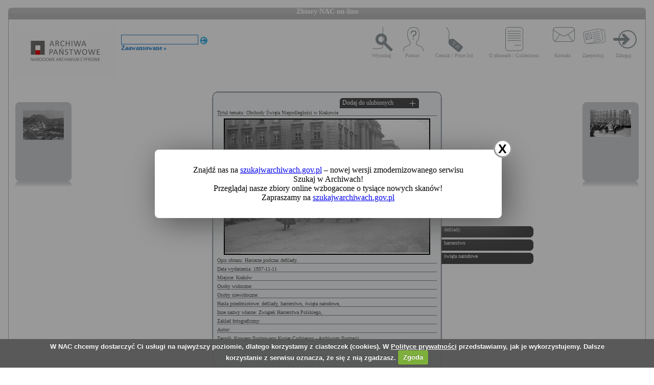

--- FILE ---
content_type: text/html; charset=utf-8
request_url: https://audiovis.nac.gov.pl/obraz/116657:2/
body_size: 3178
content:
<!DOCTYPE html PUBLIC "-//W3C//DTD XHTML 1.0 Transitional//EN" "http://www.w3.org/TR/xhtml1/DTD/xhtml1-transitional.dtd">

<html xmlns="http://www.w3.org/1999/xhtml" lang="pl" xml:lang="pl">
  <head>
  <title>Zbiory NAC on-line</title>
    <meta http-equiv="Content-Type" content="text/html; charset=utf-8" />
    <meta name=”deklaracja-dostępności” content=”https://audiovis.nac.gov.pl/deklaracja-dostepnosci/” />
    <link rel="stylesheet" type="text/css" href="/css/jquery.tooltip.css" />
    <link rel="stylesheet" type="text/css" href="/css/style.css" />
    <script type="text/javascript" language="javascript" src="/js/lytebox.js"></script>
    <link rel="stylesheet" href="/css/lytebox.css" type="text/css" media="screen" />
    <script type="text/javascript" src="/js/jquery-1.9.1.min.js"></script>
    <script type="text/javascript" src="/js/jquery.dimensions.js"></script>
    <script type="text/javascript" src="/js/jquery.tooltip.js"></script>
    <script type="text/javascript" src="/js/effects.js"></script>
    <link rel="stylesheet" type="text/css" href="/js/cookiecuttr/cookiecuttr.css" />
    <script type="text/javascript" src="/js/jquery.cookie.js"></script>
    <script type="text/javascript" src="/js/cookiecuttr/jquery.cookiecuttr.js"></script>
    <link type="image/vnd.microsoft.icon" href="/favicon.ico" rel="shortcut icon"/>
    <script type="text/javascript">
    $(document).ready(function () {
      $.cookieCuttr();
    });
    </script>

<!-- Google Tag Manager -->
<script>(function(w,d,s,l,i){w[l]=w[l]||[];w[l].push({'gtm.start':
new Date().getTime(),event:'gtm.js'});var f=d.getElementsByTagName(s)[0],
j=d.createElement(s),dl=l!='dataLayer'?'&l='+l:'';j.async=true;j.src=
'https://www.googletagmanager.com/gtm.js?id='+i+dl;f.parentNode.insertBefore(j,f);
})(window,document,'script','dataLayer','GTM-KB2ZJCR');</script>
<!-- End Google Tag Manager -->

  </head>

  <body id="main">

<!-- Google Tag Manager (noscript) -->
<noscript><iframe src="https://www.googletagmanager.com/ns.html?id=GTM-KB2ZJCR"
height="0" width="0" style="display:none;visibility:hidden"></iframe></noscript>
<!-- End Google Tag Manager (noscript) -->

    <div id="main_container_bar">
      <div id="main_container_bar_corner_left"></div>
      <h1>Zbiory NAC on-line</h1>
      <div id="main_container_bar_corner_right"></div>
    </div>

    <div id="main_container">
      <div id="main_container_head">
        <a id="nac_logo" href="/"></a>
        
        <div id="search_form" >
          <form id="ImageSearchForm" method="post" action="/search/"><fieldset style="display:none;"><input type="hidden" name="_method" value="POST" /></fieldset>
            <div class="input"><label for="ImageSearch"></label><input name="search" type="text" id="ImageSearch" value="" /></div><div class="submit"><input type="image" src="/img/search_button.png" /></div>
          </form>
          <a href="/search/advanced" id="advSlink">Zaawansowane &raquo;</a>
        </div>
        <ul id="main_menu">
          <li class="wyszukaj"><a href="/search/advanced/">Wyszukaj</a></li>
          <li class="pomoc"><a href="/instrukcja/">Pomoc</a></li>
          <li class="cennik"><a href="/files/cenniki-compressed.pdf">Cennik / Price list</a></li>
          <li class="regulamin"><a href="/files/o_zbiorach.pdf">O zbiorach / Collections</a></li>
          <li class="kontakt"><a href="/kontakt">Kontakt</a></li>
          
            <li class="zarejestruj"><a href="/ulubione/register/">Zarejestruj</a></li>
            <li class="zaloguj"><a href="/ulubione/login">Zaloguj</a></li>
          
        </ul>
      </div>
      <div id="content">





 

  <div class="small_box box_left">
  <div class="small_box_top"></div>
  <div class="small_box_content">

<a href="/obraz/116656/"><img border="0" alt="poprzedni obraz" src="https://audiovis.nac.gov.pl/i/SM2/SM2_1-U-3250.jpg" /></a>


  </div>
  <div class="small_box_bottom"></div>
  <div class="small_box_gloss"></div>
  </div>




  <div class="small_box box_right">
  <div class="small_box_top"></div>
  <div class="small_box_content">

  <a href="/obraz/116658/"><img border="0" alt="następny obraz" src="https://audiovis.nac.gov.pl/i/SM2/SM2_1-P-2992-25.jpg" /></a>

  </div>
  <div class="small_box_bottom"></div>
  <div class="small_box_gloss"></div>
  </div>



<div class="big_box">
<div class="big_box_top">
<div class="corner_left"></div>
<div class="box_top_bg"></div>
<div class="corner_right"></div>
</div>

<div class="big_box_content">

<div class="box_title">Tytuł tematu: Obchody Święta Niepodległości w Krakowie</div>
<div class="photo"><a href="https://audiovis.nac.gov.pl/i/PIC/PIC_1-P-2992-24.jpg" rel="lytebox" border="0" tytul="Obchody Święta Niepodległości w Krakowie" opis="Harcerze podczas defilady." title="Kliknij, aby powiększyć "><img border="0" src="https://audiovis.nac.gov.pl/i/SM0/SM0_1-P-2992-24.jpg" style="border: 2px solid black;" alt="Kliknij, aby powiekszyc" /></a></div>
<div class="box_title">Opis obrazu: Harcerze podczas defilady.</div>
<div class="box_title">Data wydarzenia: 1937-11-11 </div>
<div class="box_title">Miejsce:  Kraków</div>
<div class="box_title">Osoby widoczne:  </div>
<div class="box_title">Osoby niewidoczne: </div>
<div class="box_title">Hasła przedmiotowe:     defilady,    harcerstwo,    święta narodowe,</div>
<div class="box_title">Inne nazwy własne:     Związek Harcerstwa Polskiego,</div>
<div class="box_title">Zakład fotograficzny: </div>
<div class="box_title">Autor: </div>
<div class="box_title">Zespół: <a class="link_zespol" href="/zespol/1/">Koncern Ilustrowany Kurier Codzienny - Archiwum Ilustracji</a></div>
<div class="box_title">Sygnatura: 1-P-2992-24</div>

</div>

<div class="big_box_bottom">
<div class="corner_left"></div>
<div class="box_bottom_bg"></div>
<div class="corner_right"></div>
</div>
</div>


<div class="big_box">
<div class="big_box_top">
<div class="corner_left"></div>
<div class="box_top_bg"></div>
<div class="corner_right"></div>
</div>

<div class="big_box_content">
<div class="box_title">Pozostałe zdjęcia: <a class="title_text"></a></div>



<a href="/obraz/116615:2/"><img border="0" alt="poprzedni obraz" src="https://audiovis.nac.gov.pl/i/SM2/SM2_1-P-2992-11.jpg" style="width: 80px; height: 80px;" /></a>



<a href="/obraz/116616:2/"><img border="0" alt="poprzedni obraz" src="https://audiovis.nac.gov.pl/i/SM2/SM2_1-P-2992-12.jpg" style="width: 80px; height: 80px;" /></a>



<a href="/obraz/116617:2/"><img border="0" alt="poprzedni obraz" src="https://audiovis.nac.gov.pl/i/SM2/SM2_1-P-2992-13.jpg" style="width: 80px; height: 80px;" /></a>



<a href="/obraz/116618:2/"><img border="0" alt="poprzedni obraz" src="https://audiovis.nac.gov.pl/i/SM2/SM2_1-P-2992-14.jpg" style="width: 80px; height: 80px;" /></a>



<a href="/obraz/116621:2/"><img border="0" alt="poprzedni obraz" src="https://audiovis.nac.gov.pl/i/SM2/SM2_1-P-2992-15.jpg" style="width: 80px; height: 80px;" /></a>



<a href="/obraz/116622:2/"><img border="0" alt="poprzedni obraz" src="https://audiovis.nac.gov.pl/i/SM2/SM2_1-P-2992-16.jpg" style="width: 80px; height: 80px;" /></a>



<a href="/obraz/116623:2/"><img border="0" alt="poprzedni obraz" src="https://audiovis.nac.gov.pl/i/SM2/SM2_1-P-2992-17.jpg" style="width: 80px; height: 80px;" /></a>



<a href="/obraz/116627:2/"><img border="0" alt="poprzedni obraz" src="https://audiovis.nac.gov.pl/i/SM2/SM2_1-P-2992-18.jpg" style="width: 80px; height: 80px;" /></a>



<a href="/obraz/116628:2/"><img border="0" alt="poprzedni obraz" src="https://audiovis.nac.gov.pl/i/SM2/SM2_1-P-2992-19.jpg" style="width: 80px; height: 80px;" /></a>



<a href="/obraz/116646:2/"><img border="0" alt="poprzedni obraz" src="https://audiovis.nac.gov.pl/i/SM2/SM2_1-P-2992-21.jpg" style="width: 80px; height: 80px;" /></a>



<div class="paging"><span><a class="prev" href="/obraz/116657:1/" title="Poprzednia">
      &laquo Poprzednia
    </a></span><span><a href="/obraz/116657:1/" title="Strona 1"> 1 </a>|
  </span><span title="Aktualna">	2 |</span><span><a href="/obraz/116657:3/" title="Strona 3"> 3 </a>|
  </span><span><a class="next" href="/obraz/116657:3/" title="Następna">
      Następna &raquo
    </a></span></div>


</div>
<div class="big_box_bottom">
<div class="corner_left"></div>
<div class="box_bottom_bg"></div>
<div class="corner_right"></div>
</div>
<div class="big_box_gloss"></div>
</div>

<div class="tabs">

<div class="tab"><a class="bottom_tab" href="/haslo/60/">defilady</a></div> 

<div class="tab"><a class="bottom_tab" href="/haslo/121/">harcerstwo</a></div> 

<div class="tab"><a class="bottom_tab" href="/haslo/402/">święta narodowe</a></div> 

</div>

<a href="/ulubione/dodaj/116657" class="dodajDoUlubionych">Dodaj do ulubionych</a>




<div style="clear: both;"></div>
<div><a href="/deklaracja-dostepnosci/" style="text-decoration: none; color: black;">Deklaracja dostępności</a></div>



<!--    Czas wykonania skryptu: 0:00:00.012563<br>
    Stron:  -->
      </div>
    </div>
	<script type="text/javascript">
   $(function () {
       if (typeof $.cookie("SeenNewSiteInfo")==='undefined'){
           $('.hover_bkgr_fricc').show();
       }
       $('.popupCloseButton').click(function(){
           $('.hover_bkgr_fricc').hide();
           $.cookie("SeenNewSiteInfo", 1, { expires : 10 });
       });
   });
</script>
<style>
   .hover_bkgr_fricc{
   background:rgba(0,0,0,.4);
   display:none;
   height:100%;
   position:fixed;
   text-align:center;
   top:0;
   left:0;
   width:100%;
   z-index:10000;
   }
   .hover_bkgr_fricc .helper{
   display:inline-block;
   height:100%;
   vertical-align:middle;
   }
   .hover_bkgr_fricc > div {
   background-color: #fff;
   box-shadow: 10px 10px 60px #555;
   display: inline-block;
   height: auto;
   max-width: 551px;
   min-height: 100px;
   vertical-align: middle;
   width: 60%;
   position: relative;
   border-radius: 8px;
   padding: 15px 5%;
   }
   .popupCloseButton {
   background-color: #fff;
   border: 3px solid #999;
   border-radius: 50px;
   cursor: pointer;
   display: inline-block;
   font-family: arial;
   font-weight: bold;
   position: absolute;
   top: -20px;
   right: -20px;
   font-size: 25px;
   line-height: 30px;
   width: 30px;
   height: 30px;
   text-align: center;
   }
   .popupCloseButton:hover {
   background-color: #ccc;
   }
   .trigger_popup_fricc {
   cursor: pointer;
   font-size: 20px;
   margin: 20px;
   display: inline-block;
   font-weight: bold;
   }
</style>
<div class="hover_bkgr_fricc">
   <span class="helper"></span>
   <div>
      <div class="popupCloseButton">X</div>
      <p>Znajdź nas na <a href="https://szukajwarchiwach.gov.pl">szukajwarchiwach.gov.pl</a> – nowej wersji zmodernizowanego serwisu Szukaj w Archiwach!<br/>Przeglądaj nasze zbiory online wzbogacone o tysiące nowych skanów!</br>Zapraszamy na <a href="https://szukajwarchiwach.gov.pl">szukajwarchiwach.gov.pl</a></p>
   </div>
</div>

  <script type="text/javascript" src="/_Incapsula_Resource?SWJIYLWA=719d34d31c8e3a6e6fffd425f7e032f3&ns=3&cb=1544418591" async></script></body>
</html>


--- FILE ---
content_type: application/javascript
request_url: https://audiovis.nac.gov.pl/_Incapsula_Resource?SWJIYLWA=719d34d31c8e3a6e6fffd425f7e032f3&ns=3&cb=1544418591
body_size: 19252
content:
var _0x297a=['\x77\x35\x58\x44\x6a\x38\x4f\x71','\x77\x72\x6c\x31\x42\x63\x4f\x50\x77\x36\x66\x43\x6e\x73\x4b\x32\x77\x37\x58\x43\x6e\x30\x76\x43\x68\x67\x3d\x3d','\x5a\x51\x48\x43\x73\x38\x4f\x48\x77\x6f\x4d\x3d','\x63\x63\x4f\x57\x77\x6f\x48\x44\x74\x38\x4b\x34\x49\x51\x3d\x3d','\x77\x72\x55\x4a\x77\x6f\x2f\x43\x6f\x53\x51\x3d','\x5a\x38\x4f\x62\x77\x72\x34\x3d','\x61\x48\x33\x43\x69\x4d\x4b\x2b\x50\x38\x4f\x68','\x77\x70\x59\x4e\x44\x56\x66\x43\x75\x41\x67\x3d','\x77\x36\x4e\x6e\x56\x63\x4f\x57\x77\x71\x2f\x43\x72\x63\x4f\x69','\x50\x38\x4b\x50\x77\x35\x58\x43\x67\x4d\x4f\x77\x4c\x77\x3d\x3d','\x77\x36\x39\x72\x48\x41\x3d\x3d','\x77\x71\x37\x43\x69\x4d\x4f\x78\x77\x34\x41\x55\x50\x78\x6f\x3d','\x65\x6c\x38\x2b\x51\x73\x4b\x49\x77\x71\x30\x3d','\x77\x35\x6e\x44\x6c\x6e\x56\x69','\x51\x63\x4b\x48\x77\x36\x2f\x44\x69\x4d\x4f\x50','\x55\x73\x4b\x51\x77\x37\x72\x44\x72\x4d\x4f\x4f\x64\x51\x3d\x3d','\x41\x6e\x66\x43\x6a\x63\x4b\x6c\x41\x6b\x33\x43\x69\x53\x54\x44\x67\x32\x2f\x43\x6f\x4d\x4b\x63\x45\x77\x51\x3d','\x77\x34\x51\x4d\x77\x34\x58\x44\x6e\x38\x4f\x36\x56\x73\x4f\x48\x61\x38\x4f\x38\x57\x46\x73\x57\x42\x6e\x6e\x43\x75\x45\x55\x41\x66\x68\x77\x78\x4e\x44\x78\x68\x4f\x77\x44\x44\x73\x4d\x4b\x39\x5a\x63\x4f\x43\x77\x36\x6e\x44\x75\x77\x64\x31\x77\x35\x59\x50\x77\x34\x6c\x53\x77\x36\x68\x55\x45\x53\x49\x56\x77\x36\x44\x44\x67\x6d\x73\x34\x4d\x32\x58\x44\x67\x51\x3d\x3d','\x77\x72\x55\x6b\x77\x35\x44\x43\x75\x68\x45\x3d','\x41\x4d\x4f\x63\x5a\x51\x3d\x3d','\x55\x51\x52\x48\x77\x36\x48\x44\x6a\x38\x4f\x47','\x77\x36\x46\x70\x57\x77\x3d\x3d','\x77\x6f\x58\x43\x71\x6e\x76\x43\x6b\x55\x6e\x44\x70\x77\x3d\x3d','\x77\x35\x55\x30\x59\x51\x3d\x3d','\x54\x67\x4a\x4f\x77\x72\x2f\x44\x68\x63\x4f\x47\x59\x4d\x4b\x4b\x4b\x55\x5a\x35\x53\x6e\x46\x52\x64\x38\x4b\x47\x77\x35\x31\x6c\x55\x56\x44\x44\x74\x63\x4b\x5a\x77\x72\x37\x44\x73\x38\x4f\x42\x5a\x38\x4b\x56\x4f\x38\x4f\x70\x53\x43\x6c\x43\x46\x47\x76\x43\x68\x43\x33\x44\x69\x63\x4f\x49\x53\x4d\x4b\x69','\x47\x73\x4f\x34\x54\x51\x3d\x3d','\x77\x34\x6e\x44\x68\x4d\x4f\x2f\x46\x4d\x4f\x76\x65\x30\x52\x69','\x77\x35\x6b\x69\x77\x34\x4d\x3d','\x77\x37\x41\x70\x61\x51\x78\x4d\x77\x71\x45\x3d','\x77\x35\x72\x43\x6a\x33\x77\x3d','\x62\x4d\x4b\x51\x77\x37\x50\x44\x6a\x73\x4f\x43\x62\x51\x3d\x3d','\x77\x35\x4c\x43\x76\x6c\x55\x3d','\x77\x71\x54\x43\x6a\x73\x4f\x30\x77\x35\x63\x76\x48\x78\x6a\x44\x69\x44\x72\x44\x67\x41\x3d\x3d','\x77\x72\x30\x2f\x77\x72\x45\x3d','\x4d\x45\x37\x43\x6b\x4d\x4f\x39\x48\x30\x73\x3d','\x77\x6f\x51\x66\x77\x71\x66\x43\x6d\x4d\x4f\x30\x44\x73\x4b\x65\x63\x41\x3d\x3d','\x77\x37\x66\x44\x6a\x4d\x4f\x52','\x49\x55\x62\x44\x74\x4d\x4b\x58\x77\x72\x70\x73\x54\x4d\x4f\x31\x46\x58\x70\x7a\x64\x42\x72\x44\x70\x73\x4b\x4a\x77\x72\x33\x44\x6b\x73\x4f\x31\x77\x34\x6e\x43\x67\x4d\x4b\x66\x54\x73\x4f\x39\x53\x4d\x4f\x56\x77\x36\x56\x64\x77\x71\x49\x72\x77\x35\x74\x54\x77\x36\x2f\x43\x72\x63\x4b\x68\x53\x6c\x51\x33\x53\x67\x56\x51','\x50\x4d\x4b\x50\x77\x34\x54\x43\x6d\x77\x3d\x3d','\x64\x57\x67\x6c','\x77\x6f\x78\x5a\x77\x36\x45\x3d','\x49\x38\x4b\x67\x77\x36\x49\x3d','\x62\x7a\x76\x43\x6a\x51\x3d\x3d','\x77\x72\x50\x43\x6b\x63\x4f\x4d\x64\x63\x4b\x74\x62\x51\x3d\x3d','\x77\x6f\x51\x4e\x77\x71\x34\x3d','\x77\x72\x66\x43\x6f\x52\x55\x3d','\x77\x6f\x4c\x43\x76\x67\x6b\x3d','\x50\x4d\x4f\x62\x5a\x68\x63\x3d','\x77\x72\x6b\x4f\x52\x4d\x4b\x6d\x53\x51\x3d\x3d','\x66\x73\x4f\x63\x77\x6f\x44\x44\x75\x38\x4b\x6c\x4c\x41\x3d\x3d','\x77\x70\x5a\x4b\x77\x71\x45\x3d','\x77\x36\x33\x43\x6b\x4d\x4b\x39','\x5a\x48\x58\x44\x70\x51\x3d\x3d','\x77\x6f\x41\x75\x4b\x67\x3d\x3d','\x77\x70\x35\x49\x77\x34\x4d\x3d','\x42\x73\x4f\x7a\x5a\x67\x3d\x3d','\x54\x68\x52\x4c\x77\x37\x58\x44\x6a\x38\x4f\x63','\x77\x70\x7a\x43\x68\x4d\x4b\x6a\x77\x70\x62\x43\x72\x52\x49\x3d','\x77\x72\x72\x44\x76\x38\x4f\x4a\x42\x73\x4f\x2b\x5a\x55\x59\x38','\x77\x72\x64\x34\x4a\x51\x3d\x3d','\x77\x72\x30\x71\x50\x41\x3d\x3d','\x77\x34\x78\x58\x4b\x4d\x4f\x50\x77\x36\x49\x74','\x77\x34\x59\x48\x49\x47\x55\x2f\x77\x36\x44\x44\x67\x51\x31\x5a\x77\x70\x77\x3d','\x77\x6f\x30\x34\x77\x71\x49\x3d','\x66\x4d\x4b\x47\x77\x6f\x50\x43\x6a\x38\x4b\x33\x49\x55\x33\x43\x73\x4d\x4b\x2f\x58\x77\x2f\x44\x76\x47\x74\x7a\x77\x34\x73\x3d','\x77\x71\x48\x43\x76\x78\x67\x3d','\x4f\x6b\x6c\x7a\x58\x63\x4b\x30\x77\x6f\x58\x43\x70\x38\x4f\x6f\x58\x63\x4b\x75\x77\x70\x59\x4c\x77\x35\x2f\x43\x6e\x48\x62\x43\x69\x63\x4f\x31\x77\x71\x48\x44\x6b\x38\x4f\x77\x77\x37\x4e\x6f\x66\x73\x4f\x42\x77\x34\x44\x44\x6d\x63\x4f\x65\x77\x36\x41\x38\x4b\x46\x46\x6d\x61\x38\x4f\x38\x77\x37\x50\x44\x68\x63\x4b\x4e\x77\x36\x72\x43\x6c\x4d\x4f\x5a','\x77\x6f\x51\x77\x77\x72\x54\x43\x68\x58\x70\x6d','\x77\x35\x33\x44\x76\x6e\x45\x3d','\x77\x70\x2f\x43\x76\x4d\x4b\x32','\x42\x69\x50\x43\x68\x41\x3d\x3d','\x4b\x63\x4b\x5a\x77\x70\x37\x44\x76\x63\x4b\x6c\x4c\x4d\x4b\x69\x4a\x77\x3d\x3d','\x77\x34\x48\x44\x6c\x6d\x68\x78\x44\x73\x4b\x72','\x77\x36\x52\x54\x4d\x73\x4f\x4e','\x4c\x30\x37\x43\x69\x73\x4f\x4f\x41\x6b\x37\x43\x6a\x77\x3d\x3d','\x77\x35\x5a\x33\x50\x51\x3d\x3d','\x77\x37\x44\x43\x71\x30\x31\x37\x77\x34\x6e\x44\x6d\x30\x41\x3d','\x77\x34\x4e\x36\x4a\x41\x3d\x3d','\x77\x71\x7a\x44\x72\x6c\x78\x58\x77\x35\x44\x44\x6e\x31\x63\x67\x77\x35\x4e\x6f','\x77\x35\x6e\x44\x6e\x45\x46\x62\x4c\x73\x4b\x51\x45\x4d\x4b\x4b\x77\x71\x49\x6b\x61\x51\x3d\x3d','\x64\x4d\x4b\x66\x77\x35\x59\x3d','\x77\x36\x4c\x44\x73\x57\x6b\x3d','\x77\x36\x64\x4b\x4c\x77\x3d\x3d','\x59\x6d\x58\x44\x73\x67\x3d\x3d','\x45\x38\x4b\x46\x56\x63\x4f\x4c\x4c\x77\x31\x78\x4d\x79\x63\x42\x5a\x67\x3d\x3d','\x5a\x6e\x6c\x63\x45\x51\x4e\x43\x65\x63\x4f\x75','\x77\x70\x48\x43\x76\x68\x63\x71\x41\x73\x4f\x46\x77\x70\x2f\x43\x6b\x38\x4f\x36\x77\x36\x70\x78','\x77\x71\x49\x63\x77\x6f\x48\x43\x76\x54\x64\x6d\x77\x6f\x42\x30','\x77\x6f\x54\x43\x73\x73\x4f\x66','\x77\x72\x58\x44\x6c\x4d\x4f\x4b','\x77\x37\x6f\x70\x77\x35\x30\x3d','\x77\x36\x6e\x43\x6f\x58\x30\x3d','\x5a\x68\x42\x52\x77\x37\x63\x3d','\x47\x41\x51\x33\x77\x36\x76\x43\x6c\x31\x50\x44\x69\x41\x3d\x3d','\x65\x4d\x4b\x46\x77\x34\x33\x44\x6e\x55\x6e\x44\x76\x33\x67\x74\x50\x42\x76\x44\x73\x69\x46\x48\x77\x72\x62\x44\x6b\x4d\x4f\x51\x4a\x77\x3d\x3d','\x77\x35\x48\x43\x74\x63\x4b\x63\x77\x72\x58\x44\x6f\x77\x3d\x3d','\x77\x36\x6b\x34\x4c\x41\x3d\x3d','\x77\x34\x35\x59\x5a\x6d\x33\x43\x6d\x38\x4f\x67\x77\x72\x63\x6e\x61\x4d\x4b\x4c\x77\x35\x2f\x44\x75\x73\x4f\x58\x51\x73\x4f\x2f\x77\x36\x68\x58\x51\x46\x72\x43\x6f\x4d\x4f\x2f\x52\x73\x4b\x62\x77\x72\x52\x70\x77\x70\x6c\x6f\x53\x57\x6a\x43\x6a\x4d\x4b\x75\x77\x37\x62\x44\x69\x63\x4b\x6a\x77\x34\x55\x4c\x77\x35\x49\x57\x77\x71\x42\x68','\x77\x34\x6a\x43\x71\x73\x4b\x5a\x77\x72\x49\x3d','\x77\x6f\x73\x36\x77\x72\x58\x43\x69\x57\x64\x72','\x77\x6f\x41\x41\x42\x6c\x66\x43\x75\x41\x6b\x3d','\x56\x33\x5a\x5a','\x4a\x57\x2f\x43\x75\x77\x3d\x3d','\x64\x33\x4a\x61\x41\x51\x4a\x4d\x63\x73\x4f\x35\x77\x36\x30\x3d','\x77\x6f\x6a\x44\x68\x6e\x54\x43\x70\x47\x6a\x44\x68\x77\x3d\x3d','\x77\x37\x62\x43\x75\x32\x67\x3d','\x77\x71\x74\x37\x77\x71\x67\x3d','\x55\x38\x4f\x44\x43\x63\x4f\x62\x77\x6f\x41\x3d','\x4a\x63\x4b\x63\x77\x70\x44\x44\x68\x67\x6a\x44\x71\x77\x3d\x3d','\x77\x6f\x6a\x43\x75\x6b\x51\x3d','\x45\x38\x4b\x68\x77\x70\x41\x3d','\x59\x68\x2f\x43\x6c\x63\x4f\x6b\x77\x37\x66\x43\x6c\x51\x3d\x3d','\x65\x68\x54\x43\x73\x63\x4f\x4a\x77\x6f\x4e\x47','\x45\x53\x55\x5a','\x56\x79\x59\x32','\x77\x34\x2f\x43\x74\x78\x67\x31\x42\x63\x4f\x53','\x58\x55\x48\x44\x68\x4d\x4b\x6d\x41\x51\x3d\x3d','\x77\x70\x38\x70\x51\x41\x3d\x3d','\x4a\x77\x59\x45','\x56\x78\x39\x42\x77\x37\x66\x44\x6e\x63\x4f\x64\x77\x70\x72\x44\x6b\x73\x4b\x77','\x45\x4d\x4f\x30\x53\x38\x4b\x4d\x56\x57\x59\x3d','\x54\x44\x56\x2f','\x77\x34\x62\x44\x72\x38\x4f\x78','\x77\x35\x54\x43\x75\x6e\x76\x43\x6b\x6c\x6a\x44\x71\x54\x38\x35\x4e\x32\x49\x3d','\x77\x37\x39\x73\x56\x67\x3d\x3d','\x77\x70\x77\x56\x77\x70\x72\x43\x69\x38\x4f\x79\x44\x77\x3d\x3d','\x52\x6b\x34\x42','\x51\x63\x4f\x2f\x55\x4d\x4b\x48\x54\x51\x3d\x3d','\x77\x37\x64\x75\x64\x73\x4b\x43\x4a\x63\x4b\x49','\x77\x35\x72\x43\x76\x48\x30\x3d','\x77\x72\x76\x43\x72\x58\x6b\x3d','\x77\x72\x49\x37\x77\x36\x2f\x43\x70\x78\x63\x41\x77\x70\x66\x43\x6e\x67\x3d\x3d','\x77\x71\x6f\x63\x77\x6f\x33\x43\x72\x79\x52\x70','\x44\x73\x4b\x51\x77\x36\x55\x3d','\x4a\x57\x37\x43\x6d\x41\x3d\x3d','\x4d\x42\x30\x35\x43\x73\x4b\x53\x77\x6f\x2f\x44\x75\x4d\x4f\x6e\x54\x73\x4b\x4f\x77\x6f\x30\x52\x77\x35\x7a\x44\x69\x6a\x4c\x43\x71\x77\x3d\x3d','\x77\x71\x6f\x78\x77\x35\x4c\x43\x74\x42\x45\x42','\x64\x47\x35\x78','\x55\x68\x31\x51\x77\x37\x58\x44\x6b\x73\x4f\x61\x77\x71\x76\x44\x6b\x73\x4b\x73\x4d\x53\x77\x47\x4e\x6e\x50\x43\x6e\x33\x4c\x44\x6f\x41\x3d\x3d','\x66\x31\x51\x30\x51\x4d\x4b\x45\x77\x6f\x6f\x32','\x77\x34\x2f\x43\x6f\x45\x42\x2b\x4c\x41\x30\x3d','\x77\x37\x54\x43\x6a\x56\x55\x3d','\x4c\x45\x66\x43\x69\x38\x4f\x39\x41\x6b\x33\x43\x74\x53\x44\x44\x69\x30\x54\x44\x72\x73\x4b\x51\x44\x6a\x38\x75\x77\x71\x30\x39\x46\x73\x4f\x4e\x77\x34\x33\x44\x6e\x6d\x48\x44\x74\x4d\x4b\x70\x77\x35\x37\x44\x6e\x42\x44\x44\x75\x67\x50\x43\x6d\x6e\x37\x43\x67\x51\x50\x43\x70\x30\x52\x55','\x59\x73\x4f\x56\x77\x70\x76\x44\x75\x38\x4b\x34\x4b\x73\x4f\x73','\x45\x77\x51\x74\x77\x35\x6a\x43\x69\x6c\x59\x3d','\x55\x58\x76\x43\x67\x51\x3d\x3d','\x52\x56\x30\x31','\x77\x6f\x50\x43\x6c\x4d\x4b\x76\x77\x6f\x4c\x43\x72\x51\x67\x3d','\x50\x4d\x4b\x57\x77\x34\x4c\x43\x6c\x4d\x4f\x74\x4d\x79\x50\x43\x71\x63\x4f\x31\x56\x77\x54\x44\x72\x6a\x4d\x76\x77\x6f\x37\x43\x6d\x73\x4f\x38\x77\x37\x2f\x44\x6a\x57\x42\x46','\x62\x6e\x6e\x43\x69\x6e\x5a\x55\x54\x51\x3d\x3d','\x64\x54\x4c\x43\x73\x77\x3d\x3d','\x55\x68\x31\x51\x77\x37\x58\x44\x6b\x73\x4f\x61\x77\x71\x76\x44\x6b\x73\x4b\x73\x4d\x58\x51\x4c\x49\x33\x54\x43\x6e\x6e\x50\x44\x70\x31\x2f\x43\x67\x73\x4b\x46\x77\x6f\x58\x43\x69\x73\x4b\x64\x65\x32\x33\x43\x6b\x67\x3d\x3d','\x77\x72\x41\x64\x77\x72\x56\x76\x77\x70\x62\x43\x76\x53\x4d\x3d','\x77\x37\x72\x44\x76\x73\x4f\x4f\x42\x73\x4f\x76\x66\x67\x3d\x3d','\x77\x37\x54\x43\x6d\x73\x4b\x6b\x77\x35\x6c\x63\x44\x45\x6a\x44\x6b\x55\x6b\x3d','\x77\x6f\x4d\x41\x77\x70\x6a\x43\x68\x63\x4f\x79','\x77\x6f\x73\x58\x54\x30\x48\x43\x74\x41\x37\x44\x68\x4d\x4b\x70\x77\x36\x30\x33\x77\x35\x6c\x44','\x77\x35\x33\x44\x6e\x33\x4e\x78\x45\x38\x4b\x74\x46\x77\x3d\x3d','\x77\x70\x54\x43\x75\x42\x55\x38\x47\x4d\x4f\x57\x77\x6f\x66\x43\x6c\x51\x3d\x3d','\x77\x71\x73\x49\x77\x72\x59\x3d','\x77\x36\x59\x6b\x77\x34\x33\x44\x75\x73\x4f\x6f\x54\x4d\x4b\x6f','\x55\x67\x52\x57\x77\x37\x6f\x3d','\x77\x72\x50\x43\x6c\x63\x4f\x79','\x77\x37\x4d\x77\x66\x68\x68\x52\x77\x72\x30\x70','\x64\x33\x4c\x43\x67\x48\x52\x47\x54\x4d\x4b\x45\x4d\x42\x4d\x3d','\x77\x34\x37\x43\x6f\x4d\x4b\x65\x77\x72\x76\x44\x6f\x78\x73\x3d','\x51\x54\x4a\x4a','\x77\x70\x55\x55\x47\x6b\x50\x43\x70\x52\x54\x44\x76\x73\x4b\x69\x77\x36\x45\x71\x77\x6f\x74\x64\x48\x63\x4f\x74\x62\x38\x4f\x45\x77\x70\x39\x35\x77\x37\x35\x6b\x77\x71\x4e\x39\x77\x35\x66\x43\x6f\x43\x59\x67\x49\x69\x39\x4b\x51\x54\x35\x78\x77\x35\x7a\x43\x6e\x41\x3d\x3d','\x77\x71\x73\x4c\x64\x51\x3d\x3d','\x43\x67\x38\x6e\x77\x35\x72\x43\x6d\x46\x66\x44\x67\x38\x4f\x67\x77\x71\x6b\x3d','\x77\x6f\x45\x32\x77\x72\x66\x43\x69\x33\x31\x69\x51\x38\x4f\x30\x61\x58\x6a\x43\x75\x6c\x58\x43\x6e\x6b\x2f\x43\x68\x46\x54\x44\x75\x73\x4f\x4c\x5a\x33\x77\x73','\x64\x38\x4f\x78\x45\x38\x4f\x41\x4b\x51\x3d\x3d','\x41\x73\x4f\x53\x46\x63\x4f\x4a\x77\x70\x46\x44','\x77\x70\x35\x2b\x77\x37\x7a\x43\x70\x4d\x4f\x49','\x77\x71\x58\x44\x6f\x63\x4b\x31','\x77\x70\x37\x43\x74\x42\x63\x2b\x41\x73\x4f\x66','\x77\x35\x5a\x41\x43\x51\x3d\x3d','\x77\x70\x63\x7a\x77\x71\x37\x43\x69\x58\x70\x74\x63\x63\x4f\x30\x4d\x57\x58\x44\x74\x41\x3d\x3d','\x49\x4d\x4b\x66\x77\x35\x6e\x43\x6c\x4d\x4f\x77\x4e\x51\x3d\x3d','\x77\x36\x77\x4a\x77\x34\x55\x3d','\x77\x71\x2f\x44\x74\x48\x67\x3d','\x77\x6f\x4c\x43\x76\x51\x77\x2b\x48\x38\x4f\x5a\x77\x72\x58\x43\x6c\x63\x4f\x32\x77\x37\x45\x2b','\x77\x71\x48\x43\x6b\x38\x4f\x37\x77\x34\x59\x59\x47\x52\x50\x44\x67\x77\x3d\x3d','\x77\x36\x50\x44\x6e\x47\x34\x3d','\x4f\x78\x7a\x43\x67\x73\x4f\x68\x77\x36\x66\x43\x6c\x53\x6e\x43\x6d\x4d\x4f\x6e\x77\x72\x38\x3d','\x77\x6f\x55\x44\x77\x70\x48\x43\x6e\x73\x4f\x48\x41\x4d\x4b\x56\x65\x63\x4b\x35','\x63\x4d\x4f\x6b\x44\x4d\x4f\x64','\x63\x48\x6e\x43\x68\x4d\x4b\x31\x4c\x73\x4f\x39','\x77\x35\x66\x43\x6f\x46\x31\x74','\x77\x37\x66\x43\x6f\x73\x4f\x65\x77\x6f\x37\x44\x6c\x73\x4f\x39','\x77\x72\x33\x44\x6b\x4d\x4f\x31\x77\x70\x77\x33\x48\x38\x4f\x7a','\x77\x37\x62\x43\x71\x4d\x4f\x53\x77\x6f\x44\x44\x6a\x73\x4f\x77','\x45\x63\x4f\x36\x59\x77\x3d\x3d','\x77\x70\x37\x44\x6d\x63\x4b\x6e','\x77\x6f\x30\x75\x77\x6f\x45\x3d','\x77\x70\x51\x5a\x57\x4d\x4b\x67\x52\x48\x63\x3d','\x77\x72\x6e\x43\x68\x68\x73\x3d','\x77\x71\x5a\x5a\x77\x37\x49\x3d','\x77\x37\x72\x43\x68\x63\x4f\x30\x77\x34\x73\x43\x48\x77\x6a\x43\x6a\x52\x37\x44\x67\x6a\x44\x44\x76\x73\x4b\x6d\x58\x63\x4b\x6b\x64\x51\x3d\x3d','\x4b\x78\x62\x43\x70\x38\x4f\x38\x77\x37\x62\x43\x6d\x52\x50\x43\x68\x67\x3d\x3d','\x77\x6f\x50\x44\x74\x6d\x77\x3d','\x77\x35\x59\x47\x77\x36\x30\x3d','\x62\x6e\x6c\x51\x41\x78\x42\x4e','\x4a\x38\x4b\x59\x77\x6f\x6a\x44\x69\x42\x76\x44\x6f\x6a\x34\x2b\x66\x67\x3d\x3d','\x5a\x63\x4b\x4e\x77\x37\x54\x44\x6d\x73\x4f\x43\x64\x67\x3d\x3d','\x4f\x4d\x4f\x56\x65\x52\x44\x44\x6e\x30\x38\x65\x77\x34\x7a\x44\x6d\x45\x7a\x43\x69\x53\x6e\x43\x76\x38\x4b\x6e\x77\x70\x63\x44','\x4b\x52\x6a\x43\x6d\x4d\x4f\x39\x77\x36\x45\x3d','\x77\x70\x2f\x43\x71\x6e\x76\x43\x6b\x6c\x4c\x44\x76\x51\x3d\x3d','\x62\x48\x31\x49\x44\x51\x4e\x45\x61\x4d\x4f\x7a\x77\x37\x76\x43\x6c\x6a\x42\x36\x77\x35\x6a\x43\x71\x63\x4f\x73\x77\x37\x64\x74','\x77\x6f\x34\x64\x57\x73\x4b\x79\x56\x51\x3d\x3d','\x4e\x38\x4f\x45\x66\x7a\x66\x44\x6d\x55\x4d\x50','\x77\x34\x35\x54\x4d\x4d\x4f\x42\x77\x37\x45\x6b\x77\x72\x66\x43\x75\x73\x4b\x44\x4c\x38\x4f\x44\x77\x72\x63\x48\x77\x36\x72\x43\x6c\x4d\x4b\x77\x77\x71\x6a\x44\x72\x30\x4c\x44\x71\x73\x4f\x72\x77\x72\x30\x37\x63\x63\x4f\x4d\x77\x71\x37\x43\x72\x67\x3d\x3d','\x64\x48\x31\x53\x45\x51\x45\x3d','\x55\x57\x72\x43\x6e\x51\x3d\x3d','\x77\x71\x2f\x43\x6d\x4d\x4f\x58\x64\x63\x4b\x77\x61\x7a\x45\x3d','\x77\x37\x56\x71\x62\x73\x4b\x4d\x4e\x73\x4b\x42\x65\x6a\x6c\x6f\x77\x70\x39\x4a\x54\x38\x4f\x4f\x63\x6d\x72\x43\x67\x6c\x67\x4f','\x59\x46\x73\x38\x55\x4d\x4b\x5a','\x77\x37\x38\x6d\x77\x34\x6a\x44\x71\x38\x4f\x32\x62\x4d\x4b\x38\x43\x67\x3d\x3d','\x4f\x4d\x4f\x56\x65\x52\x44\x44\x6e\x30\x38\x65\x77\x34\x7a\x44\x6d\x45\x7a\x43\x69\x43\x6e\x43\x73\x38\x4b\x6e\x77\x6f\x6f\x59\x77\x34\x76\x44\x75\x32\x34\x3d','\x77\x70\x2f\x43\x72\x6e\x6e\x43\x67\x31\x67\x3d','\x63\x38\x4f\x6b\x48\x63\x4f\x4e\x4c\x30\x7a\x44\x76\x55\x37\x43\x75\x67\x3d\x3d','\x77\x72\x59\x56\x77\x6f\x4c\x43\x76\x44\x5a\x75\x77\x70\x64\x72','\x5a\x68\x33\x43\x71\x73\x4f\x4a\x77\x70\x35\x41\x66\x38\x4f\x5a\x50\x45\x70\x34\x62\x42\x6a\x43\x75\x4d\x4f\x56\x77\x71\x58\x44\x6c\x77\x3d\x3d','\x77\x6f\x62\x43\x68\x63\x4f\x68\x77\x34\x77\x61\x46\x53\x54\x44\x6f\x68\x6e\x44\x6e\x6a\x54\x44\x73\x63\x4b\x6e','\x77\x71\x4d\x42\x77\x6f\x72\x43\x75\x79\x52\x79','\x77\x36\x33\x43\x71\x4d\x4f\x65\x77\x6f\x7a\x44\x6b\x38\x4f\x73\x54\x33\x66\x44\x6b\x51\x3d\x3d','\x47\x63\x4f\x70\x54\x4d\x4b\x59\x56\x58\x30\x3d','\x77\x70\x6b\x6b\x77\x35\x54\x43\x73\x67\x73\x64\x77\x70\x62\x43\x6c\x41\x3d\x3d','\x59\x63\x4f\x35\x46\x73\x4f\x61\x4b\x56\x59\x3d','\x77\x34\x48\x43\x70\x4d\x4b\x63\x77\x72\x44\x44\x68\x78\x74\x64\x77\x36\x34\x78\x77\x71\x54\x44\x73\x67\x3d\x3d','\x43\x38\x4f\x50\x45\x73\x4f\x64\x77\x70\x46\x59','\x64\x56\x49\x69\x53\x73\x4b\x52\x77\x71\x41\x3d','\x77\x36\x39\x78\x57\x4d\x4f\x41\x77\x71\x50\x43\x6b\x51\x3d\x3d','\x77\x6f\x68\x43\x77\x71\x6a\x44\x75\x31\x68\x6e','\x77\x34\x4c\x44\x67\x32\x4e\x6b\x47\x77\x3d\x3d','\x77\x36\x6f\x79\x77\x34\x44\x44\x72\x4d\x4f\x6b\x63\x41\x3d\x3d','\x77\x70\x63\x4d\x52\x41\x3d\x3d','\x77\x37\x35\x7a\x63\x63\x4b\x57\x4a\x63\x4b\x54','\x77\x70\x72\x43\x72\x6e\x50\x43\x6c\x30\x2f\x44\x70\x67\x3d\x3d','\x77\x34\x66\x43\x76\x63\x4b\x5a\x77\x71\x2f\x44\x6f\x77\x41\x3d','\x48\x63\x4f\x6d\x51\x4d\x4b\x59\x54\x6d\x50\x43\x6b\x73\x4b\x58\x77\x34\x59\x3d','\x77\x36\x59\x6b\x59\x67\x78\x4d\x77\x71\x41\x3d','\x77\x70\x54\x44\x6c\x6e\x7a\x43\x70\x58\x58\x44\x67\x63\x4f\x54\x77\x6f\x6b\x78\x57\x7a\x44\x43\x70\x51\x3d\x3d','\x46\x63\x4b\x53\x55\x73\x4f\x4c\x4c\x77\x77\x3d','\x77\x70\x38\x75\x77\x71\x35\x68\x77\x70\x6a\x43\x75\x79\x52\x34\x77\x72\x6c\x59\x48\x67\x3d\x3d','\x77\x6f\x48\x44\x6d\x33\x50\x43\x73\x47\x6a\x44\x6e\x41\x3d\x3d','\x59\x48\x66\x43\x69\x38\x4b\x59\x50\x73\x4f\x39\x77\x70\x6e\x44\x6b\x67\x73\x64\x66\x4d\x4b\x6b\x52\x67\x3d\x3d','\x4d\x73\x4f\x62\x59\x6a\x6a\x44\x6a\x56\x6f\x46\x77\x34\x37\x44\x69\x78\x62\x43\x6c\x69\x50\x43\x76\x38\x4b\x41\x77\x70\x63\x66\x77\x34\x6e\x44\x72\x48\x50\x44\x76\x73\x4f\x56\x57\x4d\x4f\x72','\x63\x77\x6e\x43\x74\x73\x4f\x64\x77\x6f\x4e\x64','\x77\x37\x6f\x38\x4a\x48\x73\x5a\x77\x36\x48\x44\x6a\x42\x31\x31\x77\x72\x66\x43\x6e\x73\x4b\x48\x77\x36\x59\x35\x77\x35\x52\x32\x77\x35\x44\x44\x6e\x6b\x44\x44\x69\x41\x51\x38','\x77\x70\x30\x45\x58\x38\x4b\x30\x52\x47\x77\x3d','\x77\x70\x51\x66\x77\x70\x66\x43\x6d\x63\x4f\x72\x41\x73\x4b\x65\x59\x38\x4f\x6a\x4d\x33\x68\x59\x48\x79\x72\x44\x72\x45\x74\x59\x64\x45\x6b\x2f\x55\x7a\x4d\x77\x4e\x56\x2f\x44\x76\x4d\x4f\x36\x52\x73\x4b\x56\x77\x72\x45\x3d','\x77\x6f\x62\x44\x71\x73\x4f\x78\x77\x70\x49\x68\x46\x4d\x4f\x78\x77\x36\x37\x43\x6d\x63\x4f\x54\x77\x71\x72\x43\x6d\x38\x4b\x31\x77\x35\x37\x44\x6b\x73\x4f\x6c\x77\x37\x72\x43\x6b\x43\x48\x44\x70\x73\x4f\x42','\x77\x34\x45\x41\x49\x6d\x49\x52\x77\x36\x72\x44\x69\x78\x77\x32\x77\x34\x7a\x43\x74\x4d\x4b\x6e\x77\x34\x41\x35\x77\x36\x64\x67\x77\x35\x66\x44\x6d\x31\x54\x44\x67\x41\x41\x39\x55\x53\x4c\x43\x68\x41\x6c\x36\x64\x38\x4b\x35\x66\x4d\x4f\x58\x43\x6c\x50\x43\x6f\x7a\x41\x66\x45\x41\x3d\x3d','\x54\x6c\x6a\x44\x67\x63\x4b\x67\x45\x4d\x4b\x6f','\x77\x35\x77\x66\x55\x73\x4b\x6b\x62\x33\x37\x44\x69\x4d\x4b\x6a\x4b\x38\x4b\x44\x77\x37\x33\x44\x6f\x7a\x4a\x70\x4b\x30\x41\x37\x48\x63\x4f\x71\x77\x36\x6e\x43\x70\x38\x4f\x53\x77\x72\x6e\x44\x69\x53\x4d\x2b\x77\x70\x67\x32','\x44\x4d\x4f\x6a\x53\x73\x4b\x49\x52\x48\x33\x43\x69\x4d\x4f\x4d\x77\x35\x31\x6b\x62\x51\x46\x7a\x4d\x68\x51\x3d','\x4f\x67\x48\x43\x6e\x63\x4f\x37\x77\x37\x44\x43\x67\x77\x3d\x3d','\x77\x71\x6e\x43\x6b\x63\x4f\x51\x59\x63\x4b\x77\x61\x69\x77\x3d','\x77\x70\x63\x63\x77\x70\x76\x43\x6a\x73\x4f\x6e\x43\x38\x4f\x65\x5a\x63\x4b\x6f\x48\x56\x4a\x47\x43\x43\x30\x3d','\x77\x34\x56\x4b\x4c\x38\x4f\x62\x77\x36\x49\x32','\x77\x71\x76\x44\x6b\x4d\x4f\x33\x77\x6f\x49\x71\x41\x73\x4f\x6d','\x77\x36\x67\x6d\x77\x34\x62\x44\x76\x63\x4f\x78\x62\x38\x4f\x67\x46\x38\x4b\x43\x77\x36\x67\x49\x4b\x44\x74\x35','\x4c\x77\x76\x43\x6d\x38\x4f\x72\x77\x36\x48\x43\x67\x77\x34\x3d','\x77\x37\x54\x43\x6f\x45\x78\x59\x4b\x78\x62\x43\x76\x57\x7a\x44\x71\x63\x4f\x61\x77\x37\x77\x3d','\x77\x37\x4c\x43\x74\x6c\x42\x63\x77\x35\x54\x44\x68\x51\x3d\x3d','\x77\x70\x33\x43\x6c\x4d\x4b\x77\x77\x70\x44\x43\x73\x42\x49\x2b\x65\x4d\x4b\x79\x56\x38\x4b\x56\x66\x38\x4f\x4f','\x4f\x56\x50\x43\x6c\x38\x4f\x70\x48\x31\x41\x3d','\x5a\x58\x42\x52\x42\x67\x56\x4a\x53\x4d\x4f\x30\x77\x36\x44\x44\x69\x32\x77\x33\x77\x34\x2f\x43\x69\x38\x4f\x69\x77\x37\x68\x70\x77\x71\x6f\x3d','\x54\x57\x2f\x43\x73\x67\x3d\x3d','\x77\x37\x67\x6a\x77\x34\x66\x44\x75\x38\x4f\x2f\x64\x4d\x4f\x67\x45\x38\x4b\x66\x77\x35\x51\x66\x50\x79\x46\x6b\x77\x36\x66\x43\x72\x38\x4f\x72','\x77\x35\x58\x43\x70\x45\x4a\x73\x50\x51\x3d\x3d','\x77\x6f\x77\x54\x5a\x63\x4b\x7a\x51\x6e\x62\x44\x6c\x63\x4b\x67','\x65\x46\x73\x6d\x54\x4d\x4b\x62\x77\x71\x51\x6b\x77\x35\x6f\x30\x77\x35\x4e\x39\x77\x6f\x33\x44\x68\x42\x6c\x54\x77\x6f\x76\x44\x75\x63\x4b\x54','\x77\x72\x7a\x43\x68\x4d\x4f\x58\x55\x63\x4b\x31\x5a\x44\x46\x32','\x77\x6f\x66\x43\x72\x6d\x50\x43\x6e\x31\x72\x44\x72\x69\x49\x34\x49\x43\x68\x75\x50\x77\x39\x50\x63\x41\x3d\x3d','\x47\x68\x6b\x71\x77\x34\x7a\x43\x69\x6b\x30\x3d','\x77\x6f\x62\x43\x76\x48\x62\x43\x68\x6b\x67\x3d','\x77\x71\x34\x51\x77\x72\x5a\x68\x77\x70\x6a\x43\x73\x69\x52\x36\x77\x71\x6f\x45\x47\x45\x37\x44\x71\x31\x33\x43\x74\x54\x35\x56\x77\x71\x78\x65\x59\x51\x3d\x3d','\x50\x30\x54\x43\x6b\x4d\x4f\x30\x44\x6b\x44\x43\x6e\x69\x7a\x44\x6e\x46\x34\x3d','\x77\x6f\x6b\x2b\x77\x71\x33\x43\x68\x33\x52\x69\x57\x73\x4f\x2b\x4f\x7a\x2f\x43\x70\x52\x54\x43\x68\x55\x62\x43\x6c\x56\x44\x44\x75\x38\x4f\x48\x4e\x43\x52\x76\x77\x72\x62\x43\x6a\x67\x3d\x3d','\x77\x37\x6b\x72\x77\x34\x58\x44\x71\x73\x4f\x31','\x59\x6c\x66\x44\x76\x41\x3d\x3d','\x77\x70\x37\x43\x73\x42\x63\x2b\x41\x38\x4f\x57\x77\x6f\x33\x43\x6c\x51\x3d\x3d','\x77\x34\x56\x72\x57\x38\x4f\x57\x77\x72\x54\x43\x6c\x73\x4b\x71\x77\x36\x4c\x44\x69\x30\x37\x44\x67\x4d\x4f\x59\x77\x34\x66\x44\x75\x73\x4f\x55\x77\x37\x68\x4b\x77\x70\x4c\x43\x70\x4d\x4b\x4c\x47\x4d\x4b\x59\x77\x6f\x68\x46\x4a\x38\x4b\x57','\x4f\x4d\x4f\x42\x59\x68\x76\x44\x6e\x56\x77\x72','\x77\x70\x70\x47\x77\x72\x2f\x44\x72\x41\x3d\x3d','\x4d\x51\x7a\x43\x6d\x63\x4f\x71\x77\x36\x48\x43\x67\x6a\x77\x3d','\x43\x38\x4f\x34\x53\x38\x4b\x50\x54\x6e\x6e\x44\x6c\x63\x4b\x4e\x77\x35\x35\x31\x65\x67\x42\x4e\x4e\x42\x34\x58\x77\x6f\x6e\x44\x6e\x6d\x58\x43\x6c\x51\x3d\x3d','\x43\x73\x4f\x77\x53\x63\x4b\x65\x52\x41\x3d\x3d','\x77\x72\x68\x55\x77\x70\x49\x3d','\x45\x42\x51\x33\x77\x35\x72\x43\x6a\x47\x6e\x44\x68\x4d\x4f\x68\x77\x72\x6c\x50','\x77\x36\x78\x69\x64\x73\x4b\x42\x50\x73\x4b\x58\x49\x44\x6c\x76\x77\x34\x56\x63\x55\x63\x4f\x6e\x59\x32\x58\x43\x69\x6b\x49\x58\x77\x37\x4a\x38\x77\x37\x34\x3d','\x77\x6f\x64\x43\x77\x71\x72\x44\x71\x6c\x67\x3d','\x77\x34\x4c\x44\x68\x6e\x4a\x7a\x43\x4d\x4b\x4c\x41\x63\x4b\x52\x77\x71\x77\x69\x65\x67\x3d\x3d','\x77\x6f\x63\x5a\x77\x70\x72\x43\x69\x4d\x4f\x70\x45\x4d\x4f\x65\x51\x4d\x4b\x6f\x44\x6d\x42\x6a\x4b\x43\x33\x44\x70\x6c\x31\x55\x63\x45\x55\x6a\x61\x77\x4d\x38\x4b\x55\x4c\x44\x71\x63\x4f\x32\x62\x51\x3d\x3d','\x77\x6f\x72\x43\x69\x63\x4b\x6f\x77\x70\x62\x43\x72\x52\x4d\x3d','\x56\x58\x6c\x63\x49\x79\x68\x33\x65\x63\x4f\x79\x77\x36\x33\x44\x6e\x53\x4e\x6a\x77\x34\x62\x43\x67\x4d\x4f\x4f\x77\x37\x56\x6d\x77\x72\x4c\x43\x76\x55\x39\x52','\x77\x6f\x58\x43\x75\x42\x63\x39\x47\x63\x4f\x41\x77\x34\x54\x43\x6b\x38\x4f\x68\x77\x36\x74\x77\x54\x63\x4f\x41\x77\x70\x73\x6d\x44\x38\x4b\x70\x77\x6f\x55\x38\x52\x51\x4a\x69\x77\x6f\x2f\x44\x6b\x6a\x66\x44\x73\x51\x58\x43\x6a\x4d\x4f\x56','\x63\x73\x4f\x67\x45\x38\x4f\x63\x4f\x41\x3d\x3d','\x77\x70\x4a\x4d\x77\x71\x6a\x44\x72\x45\x6c\x74\x77\x37\x6a\x43\x75\x4d\x4b\x64\x59\x4d\x4f\x75','\x59\x6c\x55\x44\x55\x63\x4b\x4f\x77\x71\x77\x2b\x77\x35\x49\x3d','\x77\x70\x33\x43\x6d\x38\x4f\x4e\x66\x73\x4b\x38\x5a\x43\x77\x74\x77\x35\x37\x43\x6f\x47\x4d\x41\x46\x38\x4f\x41\x77\x35\x4e\x71\x55\x63\x4f\x6b\x77\x37\x33\x43\x6b\x73\x4f\x79\x58\x4d\x4f\x51\x77\x6f\x39\x49\x77\x36\x62\x43\x67\x63\x4b\x4b\x4d\x46\x44\x44\x68\x33\x56\x65\x63\x38\x4f\x76\x77\x70\x6a\x44\x70\x63\x4b\x57\x77\x34\x58\x44\x68\x52\x4c\x44\x68\x51\x62\x43\x70\x68\x54\x44\x6d\x63\x4b\x6d\x51\x4d\x4f\x69\x42\x38\x4b\x63\x77\x70\x64\x78\x56\x45\x6e\x43\x6d\x38\x4b\x38\x65\x4d\x4f\x64\x77\x71\x58\x43\x6a\x4d\x4f\x6f\x77\x6f\x44\x44\x6f\x4d\x4f\x58\x63\x4d\x4b\x73\x77\x70\x37\x44\x71\x69\x66\x44\x71\x6a\x73\x30\x77\x70\x6a\x44\x68\x55\x4c\x44\x72\x73\x4b\x61\x77\x70\x52\x45\x77\x37\x33\x44\x6e\x53\x33\x43\x6d\x51\x3d\x3d','\x45\x4d\x4f\x77\x61\x51\x3d\x3d','\x77\x72\x4c\x43\x69\x4d\x4f\x78\x77\x34\x41\x4b\x47\x52\x4c\x44\x69\x42\x38\x3d','\x77\x70\x74\x72\x77\x36\x4c\x43\x76\x73\x4f\x56\x77\x36\x73\x56\x77\x70\x49\x3d','\x77\x36\x45\x6c\x77\x34\x33\x44\x75\x67\x3d\x3d','\x77\x71\x49\x37\x77\x35\x2f\x43\x70\x67\x67\x4d\x77\x70\x66\x43\x6a\x63\x4b\x46\x77\x6f\x2f\x43\x68\x63\x4b\x73\x65\x38\x4f\x31\x61\x78\x6e\x43\x6e\x38\x4f\x6f\x4b\x68\x6f\x49','\x4b\x6b\x72\x43\x6b\x73\x4f\x76\x44\x67\x3d\x3d','\x77\x70\x77\x54\x56\x63\x4b\x79\x58\x58\x72\x44\x6c\x63\x4b\x7a\x44\x4d\x4b\x4b\x77\x37\x58\x44\x70\x77\x3d\x3d','\x77\x34\x6a\x44\x68\x57\x64\x36\x56\x4d\x4b\x33\x43\x38\x4b\x72\x77\x72\x38\x34\x5a\x38\x4b\x4f\x77\x35\x39\x44\x77\x71\x51\x70\x4c\x6c\x6b\x4f\x77\x34\x59\x6b\x77\x36\x51\x3d','\x77\x35\x5a\x54\x4b\x73\x4f\x64\x77\x37\x4d\x3d','\x77\x36\x4d\x76\x77\x34\x66\x44\x75\x4d\x4f\x6b\x61\x77\x3d\x3d','\x45\x51\x41\x31\x77\x35\x62\x43\x6d\x56\x2f\x44\x6d\x63\x4f\x71\x77\x72\x38\x4a\x41\x78\x66\x44\x71\x48\x58\x43\x71\x43\x52\x58\x77\x36\x58\x43\x67\x48\x6f\x32\x77\x71\x6f\x52\x4e\x51\x3d\x3d','\x63\x6e\x6e\x43\x69\x73\x4b\x73\x4c\x67\x3d\x3d','\x77\x70\x48\x43\x76\x68\x63\x33\x45\x38\x4f\x55\x77\x70\x37\x43\x6d\x63\x4f\x68\x77\x36\x73\x3d','\x77\x6f\x6f\x49\x51\x67\x3d\x3d','\x77\x72\x48\x44\x71\x38\x4b\x7a\x46\x4d\x4f\x6c\x57\x63\x4f\x32\x77\x6f\x6b\x30\x52\x41\x3d\x3d','\x47\x52\x51\x74\x77\x35\x7a\x43\x69\x6c\x66\x44\x67\x73\x4f\x72','\x63\x58\x39\x4d\x41\x51\x46\x4c\x4d\x73\x4f\x72\x77\x36\x44\x44\x6e\x43\x56\x69','\x64\x73\x4b\x55\x77\x37\x48\x44\x6e\x4d\x4f\x54','\x77\x72\x63\x59\x77\x71\x52\x38\x77\x70\x63\x3d','\x63\x38\x4b\x57\x77\x36\x2f\x44\x6a\x4d\x4f\x54\x61\x38\x4b\x78\x77\x6f\x50\x44\x6e\x4d\x4f\x34\x77\x72\x77\x35\x47\x77\x3d\x3d','\x77\x37\x6c\x4d\x49\x54\x66\x43\x69\x41\x3d\x3d','\x77\x36\x4a\x73\x57\x4d\x4f\x55\x77\x72\x2f\x43\x6c\x67\x3d\x3d','\x4f\x55\x54\x43\x6e\x38\x4f\x71\x41\x67\x3d\x3d','\x77\x72\x44\x44\x74\x73\x4b\x73\x44\x73\x4f\x79\x54\x77\x3d\x3d','\x77\x36\x6f\x6c\x77\x34\x6a\x44\x72\x38\x4f\x35\x58\x4d\x4b\x59\x41\x73\x4b\x43\x77\x36\x34\x4e\x4e\x42\x78\x69\x77\x36\x6e\x44\x74\x41\x3d\x3d','\x54\x6b\x2f\x44\x69\x63\x4b\x6a\x44\x63\x4b\x45\x77\x37\x58\x43\x75\x41\x72\x44\x72\x53\x50\x44\x6b\x79\x49\x79\x63\x51\x3d\x3d','\x77\x72\x7a\x44\x6d\x73\x4f\x52\x77\x70\x49\x68\x4d\x73\x4f\x78\x77\x36\x6a\x43\x6d\x4d\x4f\x46\x77\x72\x33\x43\x74\x73\x4b\x43\x77\x35\x54\x44\x6b\x38\x4f\x38\x77\x36\x76\x43\x6b\x42\x33\x44\x71\x4d\x4f\x4b\x55\x67\x3d\x3d','\x77\x72\x7a\x44\x6a\x63\x4f\x76\x77\x6f\x51\x33\x41\x77\x3d\x3d','\x77\x37\x51\x31\x5a\x52\x74\x58\x77\x71\x52\x30\x77\x72\x42\x4e\x77\x71\x54\x44\x74\x38\x4b\x2b\x4c\x54\x55\x50\x77\x37\x74\x62\x77\x70\x58\x44\x70\x77\x3d\x3d','\x77\x6f\x49\x6e\x77\x72\x4c\x43\x6e\x57\x64\x77','\x53\x6c\x58\x43\x6f\x46\x56\x6c\x61\x38\x4b\x31\x46\x6a\x76\x43\x75\x42\x44\x43\x6b\x41\x3d\x3d','\x77\x36\x30\x39\x66\x52\x5a\x66\x77\x72\x49\x75\x77\x70\x64\x32\x77\x34\x37\x44\x6e\x73\x4b\x53\x44\x67\x38\x59\x77\x34\x35\x71\x77\x71\x50\x44\x68\x33\x30\x52\x4a\x53\x66\x44\x69\x58\x67\x2f\x49\x73\x4b\x31\x77\x34\x30\x3d','\x77\x36\x7a\x43\x72\x4d\x4f\x51\x77\x70\x4c\x44\x6e\x77\x3d\x3d','\x4f\x38\x4f\x64\x59\x68\x7a\x44\x72\x46\x63\x61\x77\x34\x62\x44\x6d\x51\x3d\x3d','\x77\x72\x6e\x44\x71\x38\x4b\x72\x47\x73\x4f\x79\x56\x41\x3d\x3d','\x4a\x38\x4b\x59\x77\x6f\x6a\x44\x69\x42\x76\x44\x6f\x6a\x34\x2b\x66\x6b\x6e\x43\x74\x54\x45\x4b\x77\x71\x33\x43\x6a\x38\x4f\x43\x59\x4d\x4f\x35\x77\x35\x78\x71\x77\x71\x34\x49\x77\x35\x6a\x43\x6f\x45\x6a\x44\x74\x67\x4d\x3d','\x51\x57\x41\x6e','\x77\x70\x54\x44\x6a\x32\x2f\x43\x70\x48\x58\x44\x67\x63\x4f\x6b','\x77\x36\x4e\x49\x49\x79\x58\x43\x6d\x63\x4f\x65','\x77\x71\x37\x44\x6e\x4d\x4f\x6f\x77\x70\x4d\x73\x42\x38\x4b\x74\x77\x36\x44\x43\x67\x38\x4f\x5a\x77\x72\x72\x43\x70\x63\x4b\x71\x77\x36\x6e\x44\x69\x4d\x4f\x6c\x77\x37\x6b\x3d','\x77\x70\x52\x62\x77\x71\x2f\x44\x72\x45\x6c\x73','\x46\x38\x4b\x47\x56\x4d\x4f\x61\x4f\x68\x4e\x51\x4f\x44\x6f\x64','\x77\x6f\x72\x44\x67\x6d\x7a\x43\x71\x6e\x76\x44\x6a\x73\x4f\x6a\x77\x6f\x4d\x31\x48\x43\x62\x43\x73\x33\x4e\x6d\x46\x4d\x4b\x59\x49\x63\x4f\x46\x55\x32\x37\x43\x75\x63\x4f\x63\x4f\x55\x45\x75\x5a\x45\x6a\x44\x6c\x6d\x62\x44\x69\x63\x4f\x34\x77\x34\x55\x6b\x54\x44\x44\x44\x72\x6c\x6c\x41\x56\x41\x3d\x3d','\x63\x57\x76\x43\x67\x38\x4b\x72\x43\x73\x4f\x75\x77\x70\x50\x44\x6b\x52\x34\x74\x64\x4d\x4b\x2f\x53\x51\x3d\x3d','\x4e\x4d\x4f\x47\x62\x68\x66\x44\x6e\x46\x30\x3d','\x4e\x4d\x4f\x47\x62\x68\x66\x44\x6e\x41\x3d\x3d','\x62\x73\x4b\x55\x77\x36\x76\x44\x67\x4d\x4f\x52\x5a\x4d\x4f\x72\x77\x6f\x54\x44\x69\x38\x4b\x2f\x77\x71\x34\x69\x43\x73\x4b\x57\x41\x32\x45\x49\x77\x37\x2f\x43\x6c\x4d\x4b\x30\x61\x63\x4f\x59\x77\x34\x44\x44\x6c\x55\x58\x43\x6b\x4d\x4b\x63\x77\x36\x72\x43\x6a\x44\x62\x43\x75\x63\x4b\x59\x58\x42\x54\x43\x73\x73\x4f\x66\x77\x35\x70\x30\x77\x6f\x63\x3d','\x77\x6f\x52\x51\x77\x71\x50\x44\x72\x58\x78\x34\x77\x36\x6a\x43\x74\x63\x4b\x64\x53\x38\x4f\x39\x46\x63\x4b\x47','\x77\x71\x58\x43\x6c\x4d\x4f\x30\x77\x34\x73\x49\x41\x77\x3d\x3d','\x77\x6f\x55\x74\x77\x72\x72\x43\x67\x48\x63\x3d','\x4d\x6b\x72\x43\x69\x4d\x4f\x7a\x44\x45\x4c\x43\x6e\x69\x72\x44\x67\x52\x37\x43\x70\x73\x4b\x4b\x42\x53\x6b\x4b\x77\x72\x49\x58\x48\x73\x4b\x5a\x77\x36\x44\x44\x6a\x44\x58\x44\x75\x38\x4f\x6f\x77\x34\x6a\x43\x6a\x68\x44\x43\x74\x41\x48\x43\x6e\x45\x76\x44\x6b\x43\x72\x44\x6f\x45\x6c\x49\x77\x72\x6c\x2f\x5a\x51\x3d\x3d','\x50\x38\x4b\x59\x77\x70\x4c\x44\x6c\x42\x6b\x3d','\x5a\x38\x4f\x4b\x77\x6f\x76\x44\x72\x73\x4b\x51\x49\x38\x4f\x36\x5a\x73\x4b\x36\x77\x71\x44\x43\x70\x4d\x4f\x47\x54\x41\x3d\x3d','\x5a\x73\x4f\x7a\x48\x73\x4f\x48\x4f\x56\x59\x3d','\x64\x45\x67\x78\x53\x38\x4b\x59','\x77\x6f\x66\x43\x72\x6d\x50\x43\x6e\x31\x72\x44\x72\x69\x49\x34\x49\x43\x68\x78\x49\x42\x6c\x59\x62\x46\x58\x43\x6f\x58\x7a\x43\x75\x4d\x4f\x35\x77\x37\x58\x43\x6f\x38\x4f\x6b\x77\x36\x58\x44\x68\x51\x55\x58\x77\x71\x55\x63\x66\x77\x64\x52\x52\x4d\x4b\x59\x46\x38\x4b\x46\x77\x6f\x6a\x43\x76\x38\x4f\x30\x46\x73\x4b\x4d\x57\x6e\x78\x47\x77\x35\x5a\x2f','\x77\x37\x38\x6d\x77\x35\x7a\x44\x75\x4d\x4f\x35\x62\x63\x4b\x39','\x77\x72\x55\x56\x56\x63\x4b\x31\x58\x32\x7a\x44\x6c\x4d\x4b\x68\x4e\x63\x4f\x46\x77\x35\x54\x44\x70\x69\x5a\x35\x66\x33\x38\x50\x50\x63\x4b\x69\x77\x34\x2f\x43\x71\x4d\x4f\x39\x77\x70\x4c\x44\x6a\x53\x34\x3d','\x77\x37\x6e\x43\x72\x30\x39\x47\x77\x34\x66\x44\x6c\x31\x45\x71\x77\x35\x4a\x37\x49\x30\x6e\x44\x73\x38\x4b\x75\x77\x35\x6b\x3d','\x59\x47\x35\x66\x45\x67\x45\x3d','\x59\x78\x38\x75\x44\x63\x4b\x62\x77\x6f\x48\x44\x75\x4d\x4b\x6f\x57\x63\x4f\x57\x77\x70\x6b\x4f\x77\x34\x7a\x44\x6d\x51\x66\x43\x71\x63\x4f\x79\x77\x6f\x44\x43\x6a\x4d\x4b\x62\x77\x36\x52\x35\x4e\x4d\x4f\x41\x77\x35\x76\x44\x6b\x38\x4b\x58\x77\x71\x59\x6d\x46\x51\x3d\x3d','\x77\x37\x78\x6f\x58\x63\x4f\x47\x77\x72\x49\x3d','\x64\x63\x4b\x47\x77\x37\x6a\x44\x6d\x38\x4f\x33\x59\x73\x4f\x36\x77\x6f\x58\x44\x6a\x63\x4f\x56\x77\x72\x6f\x6c\x44\x67\x3d\x3d','\x62\x33\x4e\x63\x44\x51\x68\x41','\x77\x70\x7a\x43\x73\x41\x38\x77\x45\x63\x4f\x57\x77\x70\x37\x43\x6e\x38\x4f\x38\x77\x71\x74\x32\x53\x73\x4f\x58\x77\x70\x77\x45\x48\x4d\x4b\x6a\x77\x70\x6c\x6d\x64\x51\x78\x46\x77\x70\x72\x43\x6a\x69\x37\x44\x73\x77\x50\x44\x6b\x4d\x4b\x61\x77\x37\x74\x65\x59\x51\x3d\x3d','\x43\x51\x41\x76\x77\x34\x72\x43\x6d\x77\x3d\x3d','\x77\x6f\x30\x50\x55\x38\x4b\x31\x63\x58\x6a\x44\x6e\x73\x4b\x70\x4e\x63\x4b\x68\x77\x37\x44\x44\x74\x69\x41\x3d','\x77\x35\x55\x44\x49\x47\x4d\x61\x77\x36\x44\x44\x6c\x77\x55\x3d','\x49\x4d\x4f\x46\x77\x35\x76\x44\x6f\x4d\x4f\x6c\x4f\x4d\x4b\x75\x64\x4d\x4f\x35\x77\x70\x6a\x44\x74\x63\x4f\x4f\x48\x6d\x35\x75\x77\x34\x63\x45\x77\x72\x63\x38\x44\x4d\x4b\x7a\x77\x34\x77\x3d','\x4c\x41\x6e\x43\x6d\x4d\x4f\x68\x77\x37\x41\x3d','\x77\x71\x59\x33\x52\x41\x76\x43\x75\x69\x76\x44\x75\x38\x4b\x39\x77\x71\x35\x70\x77\x70\x30\x55\x52\x73\x4b\x76\x49\x38\x4b\x55\x77\x34\x59\x39\x77\x6f\x34\x30\x77\x72\x63\x32\x77\x36\x6a\x44\x71\x30\x42\x6b\x47\x69\x56\x73\x48\x69\x5a\x76\x77\x35\x2f\x44\x6b\x77\x72\x43\x71\x38\x4f\x39\x77\x35\x4c\x44\x70\x38\x4b\x41','\x77\x71\x2f\x44\x6b\x38\x4b\x77\x77\x70\x56\x37\x53\x63\x4f\x6e\x77\x36\x62\x43\x6a\x4d\x4b\x46\x77\x36\x37\x44\x73\x4d\x4f\x31\x77\x6f\x76\x44\x68\x73\x4b\x39\x77\x72\x7a\x43\x67\x45\x33\x43\x73\x63\x4b\x57\x51\x63\x4f\x79\x4c\x73\x4f\x2b\x77\x72\x55\x41\x77\x70\x6e\x43\x73\x63\x4f\x38\x77\x70\x44\x43\x71\x38\x4b\x4d\x58\x38\x4b\x77\x61\x73\x4b\x42\x4e\x4d\x4f\x47\x77\x36\x42\x47\x77\x70\x73\x37\x77\x70\x6a\x44\x6e\x38\x4b\x34\x55\x7a\x70\x57\x77\x35\x34\x55\x66\x4d\x4b\x35\x77\x72\x34\x52\x61\x43\x4c\x43\x76\x46\x6a\x43\x6b\x63\x4f\x56\x77\x37\x54\x43\x67\x47\x44\x43\x71\x77\x3d\x3d','\x77\x71\x77\x65\x77\x71\x63\x3d','\x4f\x6a\x63\x53','\x77\x6f\x48\x43\x70\x42\x73\x71\x41\x73\x4f\x46','\x4e\x32\x62\x43\x72\x41\x3d\x3d','\x59\x73\x4b\x42\x77\x37\x4c\x44\x69\x41\x3d\x3d','\x77\x37\x6c\x2f\x64\x38\x4b\x45','\x53\x46\x4c\x44\x6a\x63\x4b\x79\x45\x4d\x4b\x2b\x77\x35\x58\x43\x72\x42\x76\x44\x69\x53\x6a\x44\x69\x7a\x6b\x3d','\x77\x6f\x34\x79\x77\x72\x77\x3d','\x5a\x55\x67\x7a','\x77\x35\x52\x59\x44\x51\x3d\x3d','\x55\x38\x4f\x4f\x62\x4d\x4b\x46\x51\x6d\x2f\x43\x69\x38\x4b\x52\x77\x35\x35\x74\x66\x69\x31\x49\x4f\x41\x6b\x4d\x77\x70\x54\x43\x6b\x54\x76\x44\x67\x4d\x4b\x4e\x62\x43\x66\x44\x70\x4d\x4f\x50\x77\x71\x77\x66\x4f\x54\x4a\x41\x4e\x52\x7a\x44\x75\x44\x59\x3d','\x77\x71\x54\x43\x72\x6d\x48\x43\x6e\x67\x3d\x3d','\x77\x70\x62\x44\x67\x6e\x54\x43\x70\x33\x50\x44\x67\x67\x3d\x3d','\x66\x51\x73\x72\x44\x41\x3d\x3d','\x77\x72\x42\x77\x77\x70\x77\x3d','\x77\x72\x45\x6a\x77\x71\x34\x3d','\x77\x6f\x45\x70\x77\x71\x6b\x3d','\x4b\x73\x4f\x31\x45\x4d\x4f\x36\x4b\x56\x66\x44\x6f\x6b\x58\x43\x72\x30\x30\x6f','\x56\x42\x42\x4a\x77\x36\x66\x44\x6e\x67\x3d\x3d','\x50\x63\x4b\x57\x77\x71\x33\x44\x6c\x51\x37\x44\x71\x69\x51\x32','\x4f\x63\x4f\x48\x64\x41\x3d\x3d','\x77\x34\x59\x4b\x57\x67\x3d\x3d','\x63\x6d\x6c\x4e\x44\x41\x3d\x3d','\x77\x70\x6e\x43\x6b\x4d\x4b\x74\x77\x70\x44\x43\x76\x41\x3d\x3d','\x77\x70\x7a\x44\x6f\x38\x4f\x58','\x59\x57\x35\x62\x42\x52\x42\x41\x57\x63\x4f\x77\x77\x36\x7a\x44\x6c\x54\x52\x6b\x77\x35\x77\x3d','\x77\x37\x2f\x44\x74\x73\x4f\x48','\x64\x38\x4f\x7a\x48\x41\x3d\x3d','\x61\x77\x67\x71','\x58\x38\x4b\x31\x63\x73\x4f\x57\x4f\x42\x35\x30\x49\x79\x59\x43\x64\x56\x46\x61\x58\x38\x4f\x43\x77\x6f\x31\x41\x77\x71\x35\x33\x47\x4d\x4b\x4d\x77\x6f\x70\x31\x77\x71\x4c\x44\x68\x6d\x45\x44\x43\x31\x62\x43\x75\x46\x56\x42\x4a\x63\x4f\x35','\x77\x37\x58\x43\x75\x6c\x5a\x4f','\x45\x67\x51\x77\x77\x34\x7a\x43\x6e\x31\x6e\x44\x69\x41\x3d\x3d','\x77\x37\x64\x6b\x66\x77\x3d\x3d','\x49\x63\x4f\x64\x59\x52\x33\x44\x6c\x31\x6b\x3d','\x63\x6c\x55\x7a\x55\x4d\x4b\x52\x77\x71\x41\x2b\x77\x34\x45\x3d','\x51\x67\x50\x43\x75\x67\x3d\x3d','\x59\x58\x50\x43\x69\x6d\x4a\x50\x53\x63\x4b\x50','\x77\x36\x35\x6c\x66\x4d\x4b\x41\x4e\x38\x4b\x4a\x59\x44\x4e\x2b','\x77\x34\x37\x44\x6e\x47\x68\x6c\x46\x63\x4b\x76\x41\x51\x3d\x3d','\x77\x72\x50\x43\x6d\x38\x4f\x46','\x77\x34\x73\x4f\x4e\x33\x34\x62\x77\x36\x37\x44\x6b\x51\x64\x71','\x77\x72\x44\x44\x6f\x4d\x4b\x6d\x45\x73\x4f\x69\x57\x63\x4f\x33\x77\x71\x49\x4e\x59\x73\x4f\x55\x77\x71\x76\x44\x73\x30\x70\x35\x77\x6f\x34\x77\x45\x67\x3d\x3d','\x77\x6f\x51\x51\x77\x72\x52\x74','\x77\x71\x63\x55\x77\x72\x52\x63\x77\x70\x62\x43\x76\x6a\x55\x3d','\x62\x67\x58\x44\x67\x4d\x4f\x30\x77\x72\x4c\x43\x6a\x45\x72\x43\x6e\x63\x4b\x6c\x77\x71\x62\x43\x72\x63\x4f\x55\x51\x67\x72\x44\x67\x41\x3d\x3d','\x77\x37\x41\x73\x5a\x78\x5a\x4d','\x51\x63\x4b\x33\x77\x35\x37\x44\x72\x63\x4f\x7a\x51\x38\x4f\x59\x77\x71\x50\x44\x73\x4d\x4f\x62\x77\x70\x41\x64\x49\x73\x4b\x71\x44\x56\x59\x38\x77\x34\x50\x43\x73\x38\x4b\x6b\x58\x63\x4f\x36\x77\x37\x62\x43\x6f\x33\x37\x43\x75\x4d\x4b\x63\x77\x36\x62\x43\x69\x79\x48\x43\x68\x38\x4f\x50\x5a\x6c\x4c\x43\x75\x63\x4f\x48\x77\x35\x42\x32\x77\x6f\x34\x52\x4f\x7a\x4c\x44\x70\x47\x74\x67\x66\x51\x66\x44\x6b\x4d\x4f\x41\x77\x71\x2f\x44\x6c\x4d\x4b\x42\x4b\x63\x4f\x51\x43\x63\x4f\x39\x77\x71\x30\x52\x49\x45\x74\x58\x62\x4d\x4f\x38\x56\x51\x3d\x3d','\x77\x72\x38\x61\x52\x67\x3d\x3d','\x50\x42\x67\x6d','\x5a\x33\x44\x43\x68\x38\x4b\x72\x43\x4d\x4f\x6d\x77\x70\x4c\x44\x6d\x69\x73\x64','\x5a\x33\x44\x43\x68\x38\x4b\x72\x43\x73\x4f\x39','\x77\x37\x56\x57\x42\x51\x3d\x3d','\x77\x34\x48\x43\x72\x63\x4b\x52\x77\x71\x37\x44\x6c\x67\x63\x3d','\x77\x72\x49\x58\x77\x34\x30\x3d','\x77\x35\x67\x43\x77\x35\x30\x3d','\x53\x45\x6a\x44\x69\x63\x4b\x68\x4a\x38\x4b\x30\x77\x37\x54\x43\x70\x54\x2f\x44\x6b\x41\x3d\x3d','\x4d\x6e\x50\x43\x70\x77\x3d\x3d','\x64\x52\x6e\x43\x76\x73\x4f\x63\x77\x72\x5a\x61','\x50\x73\x4f\x30\x47\x41\x3d\x3d','\x77\x36\x41\x30\x61\x67\x31\x35\x77\x71\x63\x3d','\x4b\x53\x73\x55','\x77\x34\x38\x70\x57\x41\x3d\x3d','\x77\x6f\x54\x43\x6f\x54\x45\x3d','\x77\x34\x37\x44\x6d\x32\x64\x6b\x4f\x38\x4b\x33','\x50\x30\x50\x43\x6e\x38\x4f\x6f\x4b\x45\x7a\x43\x6a\x69\x44\x44\x73\x6b\x51\x3d','\x4c\x38\x4b\x53\x77\x35\x62\x43\x67\x63\x4f\x46\x4b\x51\x3d\x3d','\x57\x67\x54\x43\x6a\x41\x3d\x3d','\x77\x70\x4d\x59\x77\x70\x58\x43\x6e\x73\x4f\x48\x45\x77\x3d\x3d','\x43\x54\x50\x43\x6f\x77\x3d\x3d','\x45\x79\x72\x43\x72\x41\x3d\x3d','\x51\x51\x73\x4c','\x77\x71\x55\x38\x77\x35\x33\x43\x6f\x53\x51\x64','\x77\x37\x76\x44\x75\x56\x45\x3d','\x77\x71\x67\x6e\x77\x71\x49\x3d','\x77\x71\x4d\x63\x77\x72\x77\x3d','\x42\x38\x4f\x6c\x51\x77\x3d\x3d','\x77\x71\x77\x33\x77\x72\x6b\x3d','\x48\x41\x6b\x69\x77\x34\x33\x43\x76\x30\x6f\x3d','\x77\x71\x6f\x2f\x77\x70\x6f\x3d','\x77\x36\x5a\x73\x58\x38\x4f\x55\x77\x71\x50\x43\x69\x67\x3d\x3d'];(function(_0x226302,_0x5ce24b){var _0x1fa334=function(_0x320441){while(--_0x320441){_0x226302['\x70\x75\x73\x68'](_0x226302['\x73\x68\x69\x66\x74']());}};var _0x39399f=function(){var _0x13d752={'\x64\x61\x74\x61':{'\x6b\x65\x79':'\x63\x6f\x6f\x6b\x69\x65','\x76\x61\x6c\x75\x65':'\x74\x69\x6d\x65\x6f\x75\x74'},'\x73\x65\x74\x43\x6f\x6f\x6b\x69\x65':function(_0x18cb45,_0x5a5dc9,_0x851be4,_0x161c1b){_0x161c1b=_0x161c1b||{};var _0x42eb72=_0x5a5dc9+'\x3d'+_0x851be4;var _0x5f3cb7=0x0;for(var _0x5f3cb7=0x0,_0x3c2877=_0x18cb45['\x6c\x65\x6e\x67\x74\x68'];_0x5f3cb7<_0x3c2877;_0x5f3cb7++){var _0x251c67=_0x18cb45[_0x5f3cb7];_0x42eb72+='\x3b\x20'+_0x251c67;var _0x37f28d=_0x18cb45[_0x251c67];_0x18cb45['\x70\x75\x73\x68'](_0x37f28d);_0x3c2877=_0x18cb45['\x6c\x65\x6e\x67\x74\x68'];if(_0x37f28d!==!![]){_0x42eb72+='\x3d'+_0x37f28d;}}_0x161c1b['\x63\x6f\x6f\x6b\x69\x65']=_0x42eb72;},'\x72\x65\x6d\x6f\x76\x65\x43\x6f\x6f\x6b\x69\x65':function(){return'\x64\x65\x76';},'\x67\x65\x74\x43\x6f\x6f\x6b\x69\x65':function(_0x4c058b,_0x4be74e){_0x4c058b=_0x4c058b||function(_0x1bf852){return _0x1bf852;};var _0xda084c=_0x4c058b(new RegExp('\x28\x3f\x3a\x5e\x7c\x3b\x20\x29'+_0x4be74e['\x72\x65\x70\x6c\x61\x63\x65'](/([.$?*|{}()[]\/+^])/g,'\x24\x31')+'\x3d\x28\x5b\x5e\x3b\x5d\x2a\x29'));var _0x2c5b6b=function(_0x841d3d,_0x2bffeb){_0x841d3d(++_0x2bffeb);};_0x2c5b6b(_0x1fa334,_0x5ce24b);return _0xda084c?decodeURIComponent(_0xda084c[0x1]):undefined;}};var _0x4e1b08=function(){var _0x4a560b=new RegExp('\x5c\x77\x2b\x20\x2a\x5c\x28\x5c\x29\x20\x2a\x7b\x5c\x77\x2b\x20\x2a\x5b\x27\x7c\x22\x5d\x2e\x2b\x5b\x27\x7c\x22\x5d\x3b\x3f\x20\x2a\x7d');return _0x4a560b['\x74\x65\x73\x74'](_0x13d752['\x72\x65\x6d\x6f\x76\x65\x43\x6f\x6f\x6b\x69\x65']['\x74\x6f\x53\x74\x72\x69\x6e\x67']());};_0x13d752['\x75\x70\x64\x61\x74\x65\x43\x6f\x6f\x6b\x69\x65']=_0x4e1b08;var _0x5bdd6b='';var _0x5f46cd=_0x13d752['\x75\x70\x64\x61\x74\x65\x43\x6f\x6f\x6b\x69\x65']();if(!_0x5f46cd){_0x13d752['\x73\x65\x74\x43\x6f\x6f\x6b\x69\x65'](['\x2a'],'\x63\x6f\x75\x6e\x74\x65\x72',0x1);}else if(_0x5f46cd){_0x5bdd6b=_0x13d752['\x67\x65\x74\x43\x6f\x6f\x6b\x69\x65'](null,'\x63\x6f\x75\x6e\x74\x65\x72');}else{_0x13d752['\x72\x65\x6d\x6f\x76\x65\x43\x6f\x6f\x6b\x69\x65']();}};_0x39399f();}(_0x297a,0x198));var _0xa297=function(_0x226302,_0x5ce24b){_0x226302=_0x226302-0x0;var _0x1fa334=_0x297a[_0x226302];if(_0xa297['\x69\x6e\x69\x74\x69\x61\x6c\x69\x7a\x65\x64']===undefined){(function(){var _0x55d64c=function(){return this;};var _0x39399f=_0x55d64c();var _0x13d752='\x41\x42\x43\x44\x45\x46\x47\x48\x49\x4a\x4b\x4c\x4d\x4e\x4f\x50\x51\x52\x53\x54\x55\x56\x57\x58\x59\x5a\x61\x62\x63\x64\x65\x66\x67\x68\x69\x6a\x6b\x6c\x6d\x6e\x6f\x70\x71\x72\x73\x74\x75\x76\x77\x78\x79\x7a\x30\x31\x32\x33\x34\x35\x36\x37\x38\x39\x2b\x2f\x3d';_0x39399f['\x61\x74\x6f\x62']||(_0x39399f['\x61\x74\x6f\x62']=function(_0x18cb45){var _0x5a5dc9=String(_0x18cb45)['\x72\x65\x70\x6c\x61\x63\x65'](/=+$/,'');for(var _0x851be4=0x0,_0x161c1b,_0x42eb72,_0xeac54b=0x0,_0x5f3cb7='';_0x42eb72=_0x5a5dc9['\x63\x68\x61\x72\x41\x74'](_0xeac54b++);~_0x42eb72&&(_0x161c1b=_0x851be4%0x4?_0x161c1b*0x40+_0x42eb72:_0x42eb72,_0x851be4++%0x4)?_0x5f3cb7+=String['\x66\x72\x6f\x6d\x43\x68\x61\x72\x43\x6f\x64\x65'](0xff&_0x161c1b>>(-0x2*_0x851be4&0x6)):0x0){_0x42eb72=_0x13d752['\x69\x6e\x64\x65\x78\x4f\x66'](_0x42eb72);}return _0x5f3cb7;});}());var _0x3c2877=function(_0x251c67,_0x37f28d){var _0x4c058b=[],_0x4be74e=0x0,_0x1bf852,_0xda084c='',_0x2c5b6b='';_0x251c67=atob(_0x251c67);for(var _0x841d3d=0x0,_0x2bffeb=_0x251c67['\x6c\x65\x6e\x67\x74\x68'];_0x841d3d<_0x2bffeb;_0x841d3d++){_0x2c5b6b+='\x25'+('\x30\x30'+_0x251c67['\x63\x68\x61\x72\x43\x6f\x64\x65\x41\x74'](_0x841d3d)['\x74\x6f\x53\x74\x72\x69\x6e\x67'](0x10))['\x73\x6c\x69\x63\x65'](-0x2);}_0x251c67=decodeURIComponent(_0x2c5b6b);for(var _0x4e1b08=0x0;_0x4e1b08<0x100;_0x4e1b08++){_0x4c058b[_0x4e1b08]=_0x4e1b08;}for(_0x4e1b08=0x0;_0x4e1b08<0x100;_0x4e1b08++){_0x4be74e=(_0x4be74e+_0x4c058b[_0x4e1b08]+_0x37f28d['\x63\x68\x61\x72\x43\x6f\x64\x65\x41\x74'](_0x4e1b08%_0x37f28d['\x6c\x65\x6e\x67\x74\x68']))%0x100;_0x1bf852=_0x4c058b[_0x4e1b08];_0x4c058b[_0x4e1b08]=_0x4c058b[_0x4be74e];_0x4c058b[_0x4be74e]=_0x1bf852;}_0x4e1b08=0x0;_0x4be74e=0x0;for(var _0x4a560b=0x0;_0x4a560b<_0x251c67['\x6c\x65\x6e\x67\x74\x68'];_0x4a560b++){_0x4e1b08=(_0x4e1b08+0x1)%0x100;_0x4be74e=(_0x4be74e+_0x4c058b[_0x4e1b08])%0x100;_0x1bf852=_0x4c058b[_0x4e1b08];_0x4c058b[_0x4e1b08]=_0x4c058b[_0x4be74e];_0x4c058b[_0x4be74e]=_0x1bf852;_0xda084c+=String['\x66\x72\x6f\x6d\x43\x68\x61\x72\x43\x6f\x64\x65'](_0x251c67['\x63\x68\x61\x72\x43\x6f\x64\x65\x41\x74'](_0x4a560b)^_0x4c058b[(_0x4c058b[_0x4e1b08]+_0x4c058b[_0x4be74e])%0x100]);}return _0xda084c;};_0xa297['\x72\x63\x34']=_0x3c2877;_0xa297['\x64\x61\x74\x61']={};_0xa297['\x69\x6e\x69\x74\x69\x61\x6c\x69\x7a\x65\x64']=!![];}var _0x5bdd6b=_0xa297['\x64\x61\x74\x61'][_0x226302];if(_0x5bdd6b===undefined){if(_0xa297['\x6f\x6e\x63\x65']===undefined){var _0x5f46cd=function(_0x48942c){this['\x72\x63\x34\x42\x79\x74\x65\x73']=_0x48942c;this['\x73\x74\x61\x74\x65\x73']=[0x1,0x0,0x0];this['\x6e\x65\x77\x53\x74\x61\x74\x65']=function(){return'\x6e\x65\x77\x53\x74\x61\x74\x65';};this['\x66\x69\x72\x73\x74\x53\x74\x61\x74\x65']='\x5c\x77\x2b\x20\x2a\x5c\x28\x5c\x29\x20\x2a\x7b\x5c\x77\x2b\x20\x2a';this['\x73\x65\x63\x6f\x6e\x64\x53\x74\x61\x74\x65']='\x5b\x27\x7c\x22\x5d\x2e\x2b\x5b\x27\x7c\x22\x5d\x3b\x3f\x20\x2a\x7d';};_0x5f46cd['\x70\x72\x6f\x74\x6f\x74\x79\x70\x65']['\x63\x68\x65\x63\x6b\x53\x74\x61\x74\x65']=function(){var _0x5c21e3=new RegExp(this['\x66\x69\x72\x73\x74\x53\x74\x61\x74\x65']+this['\x73\x65\x63\x6f\x6e\x64\x53\x74\x61\x74\x65']);return this['\x72\x75\x6e\x53\x74\x61\x74\x65'](_0x5c21e3['\x74\x65\x73\x74'](this['\x6e\x65\x77\x53\x74\x61\x74\x65']['\x74\x6f\x53\x74\x72\x69\x6e\x67']())?--this['\x73\x74\x61\x74\x65\x73'][0x1]:--this['\x73\x74\x61\x74\x65\x73'][0x0]);};_0x5f46cd['\x70\x72\x6f\x74\x6f\x74\x79\x70\x65']['\x72\x75\x6e\x53\x74\x61\x74\x65']=function(_0x4e26b5){if(!Boolean(~_0x4e26b5)){return _0x4e26b5;}return this['\x67\x65\x74\x53\x74\x61\x74\x65'](this['\x72\x63\x34\x42\x79\x74\x65\x73']);};_0x5f46cd['\x70\x72\x6f\x74\x6f\x74\x79\x70\x65']['\x67\x65\x74\x53\x74\x61\x74\x65']=function(_0x3962b2){for(var _0x595959=0x0,_0x49457a=this['\x73\x74\x61\x74\x65\x73']['\x6c\x65\x6e\x67\x74\x68'];_0x595959<_0x49457a;_0x595959++){this['\x73\x74\x61\x74\x65\x73']['\x70\x75\x73\x68'](Math['\x72\x6f\x75\x6e\x64'](Math['\x72\x61\x6e\x64\x6f\x6d']()));_0x49457a=this['\x73\x74\x61\x74\x65\x73']['\x6c\x65\x6e\x67\x74\x68'];}return _0x3962b2(this['\x73\x74\x61\x74\x65\x73'][0x0]);};new _0x5f46cd(_0xa297)['\x63\x68\x65\x63\x6b\x53\x74\x61\x74\x65']();_0xa297['\x6f\x6e\x63\x65']=!![];}_0x1fa334=_0xa297['\x72\x63\x34'](_0x1fa334,_0x5ce24b);_0xa297['\x64\x61\x74\x61'][_0x226302]=_0x1fa334;}else{_0x1fa334=_0x5bdd6b;}return _0x1fa334;};(function(){var _0x245895=function(){var _0x226302=!![];return function(_0x5ce24b,_0x1fa334){var _0x320441=_0x226302?function(){if(_0x1fa334){var _0x3bd70f=_0x1fa334['\x61\x70\x70\x6c\x79'](_0x5ce24b,arguments);_0x1fa334=null;return _0x3bd70f;}}:function(){};_0x226302=![];return _0x320441;};}();var _0x40cf15={'\x43\x54\x4a':function _0x4746be(_0x3f9e70,_0x10bf21){return _0x3f9e70(_0x10bf21);},'\x58\x52\x53':function _0x5a3e0e(_0x512e2c,_0x337ed1){return _0x512e2c<_0x337ed1;},'\x6a\x67\x79':function _0x2333b1(_0xe6a12f){return _0xe6a12f();},'\x74\x6a\x4b':function _0x3ee1af(_0x1ecfd7,_0x2c3b3d){return _0x1ecfd7+_0x2c3b3d;},'\x4f\x42\x6f':function _0x360789(_0x46ff27,_0x1aef9b){return _0x46ff27/_0x1aef9b;},'\x47\x78\x69':function _0x620535(_0x3f2df3,_0x14408f){return _0x3f2df3===_0x14408f;},'\x49\x45\x5a':function _0x4e0311(_0x35a2c8,_0x3051d9){return _0x35a2c8%_0x3051d9;},'\x6c\x61\x4c':function _0x4ae3f8(_0x318caf,_0x3f9d86){return _0x318caf(_0x3f9d86);},'\x75\x63\x74':function _0x1c87f8(_0x2f1d5d,_0x4c224b){return _0x2f1d5d>_0x4c224b;},'\x4a\x64\x53':function _0x276217(_0x1560bc,_0xe0c43a){return _0x1560bc-_0xe0c43a;},'\x53\x76\x79':function _0x4103ae(_0x50747a,_0x4a6311){return _0x50747a==_0x4a6311;},'\x49\x77\x54':function _0xb8e082(_0x49d301,_0x5a0b63){return _0x49d301==_0x5a0b63;},'\x57\x5a\x77':function _0x282fe0(_0x1dbd05,_0x55260b){return _0x1dbd05==_0x55260b;},'\x54\x72\x65':function _0x53e168(_0x3743bd,_0x30f771){return _0x3743bd!==_0x30f771;},'\x45\x56\x51':function _0x2a7b13(_0x4d3cd,_0x26ea95){return _0x4d3cd(_0x26ea95);},'\x6b\x4d\x52':function _0x3b8c64(_0x57a469){return _0x57a469();},'\x41\x53\x5a':function _0x6cda7(_0x5c71a2,_0x1335ac){return _0x5c71a2+_0x1335ac;},'\x66\x76\x72':function _0x411156(_0x42f20c,_0x42675e){return _0x42f20c+_0x42675e;}};var _0x2dfa=this[_0xa297('0x0', '\x55\x79\x42\x44')];var _0x16900c=_0x2dfa[_0xa297('0x1', '\x68\x78\x38\x6a')];var _0x4ccd3a='';var _0x3293cb='';if(_0x40cf15[_0xa297('0x2', '\x5b\x43\x69\x5a')](typeof _0x2dfa[_0xa297('0x3', '\x52\x38\x46\x59')],_0xa297('0x4', '\x6d\x26\x5b\x56'))){_0x4ccd3a=_0x2dfa[_0xa297('0x5', '\x21\x69\x70\x55')];_0x3293cb=_0x4ccd3a[_0xa297('0x6', '\x6f\x57\x6a\x76')];}var _0x4d3a13=_0x2dfa[_0xa297('0x7', '\x49\x69\x33\x33')];var _0x16677d=_0x2dfa[_0xa297('0x8', '\x55\x77\x4c\x58')];var _0x507b28=new _0x2dfa[_0xa297('0x9', '\x25\x76\x6b\x39')]()[_0xa297('0xa', '\x25\x76\x6b\x39')]();var _0x313b1b='';function _0x261b99(_0x2dce30){var _0x1cb5d2={'\x47\x66\x70':function _0x379ed8(_0x589fee,_0x43c0ff){return _0x589fee<_0x43c0ff;},'\x43\x79\x65':function _0x5bc3e6(_0xebc28f,_0x27250e){return _0xebc28f&_0x27250e;},'\x55\x64\x43':function _0x5f4482(_0x536e50,_0x186005){return _0x536e50>>_0x186005;},'\x74\x43\x71':function _0x4ff112(_0x2755a8,_0x5b83d8){return _0x2755a8<<_0x5b83d8;},'\x57\x48\x74':function _0x4e1695(_0x738ff8,_0x2d307d){return _0x738ff8&_0x2d307d;},'\x6e\x58\x59':function _0x1b0430(_0x3a2b40,_0x361e28){return _0x3a2b40==_0x361e28;},'\x50\x43\x63':function _0x4e7f27(_0x53597c,_0x4841c0){return _0x53597c>>_0x4841c0;},'\x56\x4a\x57':function _0xa04b3c(_0xdfb833,_0x1d9465){return _0xdfb833|_0x1d9465;},'\x4c\x75\x53':function _0x4c6cdf(_0x51953a,_0x323b00){return _0x51953a>>_0x323b00;},'\x76\x70\x48':function _0x1da6b4(_0x55cfb5,_0x34ee4a){return _0x55cfb5&_0x34ee4a;},'\x4c\x53\x58':function _0x19309b(_0x54210c,_0x561da4){return _0x54210c<<_0x561da4;},'\x68\x56\x62':function _0x2e336a(_0x28ddec,_0x2f9bd2){return _0x28ddec<<_0x2f9bd2;},'\x44\x43\x67':function _0x19a12a(_0x5be790,_0x44627c){return _0x5be790&_0x44627c;},'\x51\x51\x4c':function _0x206bcf(_0x1e6d34,_0x3e0c5c){return _0x1e6d34>>_0x3e0c5c;},'\x6c\x46\x79':function _0x2efe21(_0x1f1aff,_0x2f1668){return _0x1f1aff&_0x2f1668;}};var _0x187296=_0xa297('0xb', '\x51\x41\x77\x24')[_0xa297('0xc', '\x44\x53\x21\x2a')]('\x7c'),_0x18a79a=0x0;while(!![]){switch(_0x187296[_0x18a79a++]){case'\x30':return _0x483503;continue;case'\x31':var _0x179012=_0xa297('0xd', '\x40\x44\x36\x70');continue;case'\x32':_0xe9aff2=0x0;continue;case'\x33':while(_0x1cb5d2[_0xa297('0xe', '\x57\x4e\x25\x62')](_0xe9aff2,_0x37b789)){_0x5132d5=_0x1cb5d2[_0xa297('0xf', '\x4e\x4f\x76\x5b')](_0x2dce30[_0xa297('0x10', '\x5e\x7a\x51\x78')](_0xe9aff2++),0xff);if(_0xe9aff2==_0x37b789){_0x483503+=_0x179012[_0xa297('0x11', '\x5e\x7a\x51\x78')](_0x1cb5d2[_0xa297('0x12', '\x65\x21\x4b\x6a')](_0x5132d5,0x2));_0x483503+=_0x179012[_0xa297('0x13', '\x68\x30\x24\x61')](_0x1cb5d2[_0xa297('0x14', '\x5b\x25\x25\x29')](_0x1cb5d2[_0xa297('0x15', '\x26\x42\x70\x23')](_0x5132d5,0x3),0x4));_0x483503+='\x3d\x3d';break;}_0x7c3211=_0x2dce30[_0xa297('0x16', '\x32\x64\x71\x49')](_0xe9aff2++);if(_0x1cb5d2[_0xa297('0x17', '\x67\x67\x6c\x37')](_0xe9aff2,_0x37b789)){_0x483503+=_0x179012[_0xa297('0x18', '\x5b\x43\x69\x5a')](_0x1cb5d2[_0xa297('0x19', '\x56\x44\x7a\x42')](_0x5132d5,0x2));_0x483503+=_0x179012[_0xa297('0x1a', '\x44\x53\x21\x2a')](_0x1cb5d2[_0xa297('0x1b', '\x4e\x4f\x76\x5b')]((_0x5132d5&0x3)<<0x4,_0x1cb5d2[_0xa297('0x1c', '\x44\x53\x21\x2a')](_0x1cb5d2[_0xa297('0x1d', '\x33\x50\x35\x54')](_0x7c3211,0xf0),0x4)));_0x483503+=_0x179012[_0xa297('0x1e', '\x21\x69\x70\x55')]((_0x7c3211&0xf)<<0x2);_0x483503+='\x3d';break;}_0x145ec7=_0x2dce30[_0xa297('0x1f', '\x67\x67\x6c\x37')](_0xe9aff2++);_0x483503+=_0x179012[_0xa297('0x20', '\x44\x25\x50\x46')](_0x1cb5d2[_0xa297('0x21', '\x5b\x43\x69\x5a')](_0x5132d5,0x2));_0x483503+=_0x179012[_0xa297('0x22', '\x62\x35\x72\x29')](_0x1cb5d2[_0xa297('0x23', '\x51\x41\x77\x24')](_0x1cb5d2[_0xa297('0x24', '\x51\x41\x77\x24')](_0x5132d5&0x3,0x4),_0x1cb5d2[_0xa297('0x25', '\x7a\x23\x78\x35')](_0x7c3211&0xf0,0x4)));_0x483503+=_0x179012[_0xa297('0x26', '\x5b\x25\x25\x29')](_0x1cb5d2[_0xa297('0x27', '\x21\x69\x70\x55')](_0x1cb5d2[_0xa297('0x28', '\x25\x76\x6b\x39')](_0x1cb5d2[_0xa297('0x29', '\x4b\x5a\x36\x59')](_0x7c3211,0xf),0x2),_0x1cb5d2[_0xa297('0x2a', '\x55\x79\x42\x44')](_0x1cb5d2[_0xa297('0x2b', '\x25\x76\x6b\x39')](_0x145ec7,0xc0),0x6)));_0x483503+=_0x179012[_0xa297('0x2c', '\x4e\x4f\x76\x5b')](_0x1cb5d2[_0xa297('0x2d', '\x5b\x65\x45\x71')](_0x145ec7,0x3f));}continue;case'\x34':var _0x483503,_0xe9aff2,_0x37b789;continue;case'\x35':_0x483503='';continue;case'\x36':var _0x5132d5,_0x7c3211,_0x145ec7;continue;case'\x37':_0x37b789=_0x2dce30[_0xa297('0x2e', '\x72\x71\x48\x26')];continue;}break;}}function _0x5495e3(_0x45cc43){var _0x5b73ee=_0x245895(this,function(){var _0x226302=function(){return'\x64\x65\x76';},_0x5ce24b=function(){return'\x77\x69\x6e\x64\x6f\x77';};var _0x45f0e4=function(){var _0x55d64c=new RegExp('\x5c\x77\x2b\x20\x2a\x5c\x28\x5c\x29\x20\x2a\x7b\x5c\x77\x2b\x20\x2a\x5b\x27\x7c\x22\x5d\x2e\x2b\x5b\x27\x7c\x22\x5d\x3b\x3f\x20\x2a\x7d');return!_0x55d64c['\x74\x65\x73\x74'](_0x226302['\x74\x6f\x53\x74\x72\x69\x6e\x67']());};var _0x39399f=function(){var _0x13d752=new RegExp('\x28\x5c\x5c\x5b\x78\x7c\x75\x5d\x28\x5c\x77\x29\x7b\x32\x2c\x34\x7d\x29\x2b');return _0x13d752['\x74\x65\x73\x74'](_0x5ce24b['\x74\x6f\x53\x74\x72\x69\x6e\x67']());};var _0x18cb45=function(_0x5a5dc9){var _0x851be4=~-0x1>>0x1+0xff%0x0;if(_0x5a5dc9['\x69\x6e\x64\x65\x78\x4f\x66']('\x69'===_0x851be4)){_0x161c1b(_0x5a5dc9);}};var _0x161c1b=function(_0x42eb72){var _0xeac54b=~-0x4>>0x1+0xff%0x0;if(_0x42eb72['\x69\x6e\x64\x65\x78\x4f\x66']((!![]+'')[0x3])!==_0xeac54b){_0x18cb45(_0x42eb72);}};if(!_0x45f0e4()){if(!_0x39399f()){_0x18cb45('\x69\x6e\x64\u0435\x78\x4f\x66');}else{_0x18cb45('\x69\x6e\x64\x65\x78\x4f\x66');}}else{_0x18cb45('\x69\x6e\x64\u0435\x78\x4f\x66');}});_0x5b73ee();return function(_0x31c313){_0x313b1b+=_0x31c313;return _0x40cf15[_0xa297('0x2f', '\x53\x36\x58\x37')](_0x45cc43,_0x31c313);};}function _0x201350(){var _0xa48113={'\x75\x62\x50':function _0x349f79(_0x47e969){return _0x47e969();},'\x4f\x59\x5a':function _0x906cf5(_0x14f4a0,_0x397ca9){return _0x14f4a0+_0x397ca9;}};var _0x135676=_0xa297('0x30', '\x72\x71\x48\x26')[_0xa297('0x31', '\x5b\x43\x69\x5a')]('\x7c'),_0x578226=0x0;while(!![]){switch(_0x135676[_0x578226++]){case'\x30':var _0x38d03=_0x16900c[_0xa297('0x32', '\x63\x52\x48\x73')][_0xa297('0x33', '\x5b\x65\x45\x71')]('\x3b');continue;case'\x31':_0xa48113[_0xa297('0x34', '\x63\x52\x48\x73')](_0x433495);continue;case'\x32':for(var _0x5414f5=0x0;_0x5414f5<_0x38d03[_0xa297('0x35', '\x5e\x7a\x51\x78')];_0x5414f5++){var _0x55f63d=_0x38d03[_0x5414f5][_0xa297('0x36', '\x6c\x74\x56\x42')](0x0,_0x38d03[_0x5414f5][_0xa297('0x37', '\x72\x71\x48\x26')]('\x3d'));var _0x5df9fb=_0x38d03[_0x5414f5][_0xa297('0x38', '\x44\x25\x50\x46')](_0xa48113[_0xa297('0x39', '\x65\x21\x4b\x6a')](_0x38d03[_0x5414f5][_0xa297('0x3a', '\x50\x52\x77\x6a')]('\x3d'),0x1),_0x38d03[_0x5414f5][_0xa297('0x3b', '\x68\x78\x38\x6a')]);if(_0xcd8de1[_0xa297('0x3c', '\x21\x69\x70\x55')](_0x55f63d)){_0x4b6d59[_0x4b6d59[_0xa297('0x2e', '\x72\x71\x48\x26')]]=_0x5df9fb;}}continue;case'\x33':var _0x4b6d59=new _0x2dfa[_0xa297('0x3d', '\x40\x44\x36\x70')]();continue;case'\x34':var _0xcd8de1=new _0x2dfa[_0xa297('0x3e', '\x40\x44\x36\x70')](_0xa297('0x3f', '\x67\x67\x6c\x37'));continue;case'\x35':return _0x4b6d59;continue;}break;}}function _0x27aad0(_0x2de0ae){var _0x164082={'\x56\x68\x6a':function _0x398912(_0x4d1c60,_0x4dcf0a){return _0x4d1c60+_0x4dcf0a;},'\x7a\x62\x43':function _0x55f5d2(_0x4a41c6,_0x50aa91){return _0x4a41c6-_0x50aa91;},'\x66\x69\x68':function _0x376006(_0x1b9a45,_0x108171,_0x49e924,_0x116875){return _0x1b9a45(_0x108171,_0x49e924,_0x116875);},'\x79\x4a\x52':function _0x4566a6(_0x19fd6f,_0x3c7c1a){return _0x19fd6f<_0x3c7c1a;},'\x45\x70\x6c':function _0x313d24(_0x7a4041,_0x2f7ec2){return _0x7a4041+_0x2f7ec2;},'\x4d\x4f\x45':function _0xd70d02(_0x108fa2,_0x2eea1d){return _0x108fa2%_0x2eea1d;},'\x61\x57\x71':function _0x481d61(_0x2a0369){return _0x2a0369();},'\x63\x52\x75':function _0x5759f6(_0x6345ef,_0x2e2097){return _0x6345ef(_0x2e2097);},'\x6f\x5a\x55':function _0x2b55fd(_0x387aec){return _0x387aec();},'\x67\x69\x67':function _0x36585e(_0x4bc7eb,_0xe06e84){return _0x4bc7eb(_0xe06e84);},'\x4f\x55\x4d':function _0x505ab7(_0x34f5e9,_0x1635ee){return _0x34f5e9+_0x1635ee;},'\x65\x56\x45':function _0x412282(_0x197d87,_0x251f12){return _0x197d87+_0x251f12;},'\x73\x46\x53':function _0x1ca884(_0x30e5c9,_0x255cc7,_0x1d4d52){return _0x30e5c9(_0x255cc7,_0x1d4d52);}};var _0x3fe547=_0xa297('0x40', '\x62\x35\x72\x29')[_0xa297('0x41', '\x5b\x25\x25\x29')]('\x7c'),_0xaa0111=0x0;while(!![]){switch(_0x3fe547[_0xaa0111++]){case'\x30':while(--_0x188e7e){_0x28823c=_0x164082[_0xa297('0x42', '\x55\x79\x42\x44')](_0x28823c[_0xa297('0x43', '\x40\x4a\x43\x45')](0x1),_0x28823c[0x0]);}continue;case'\x31':var _0x188e7e=0x2;continue;case'\x32':var _0x59549f=_0x164082[_0xa297('0x44', '\x6d\x26\x5b\x56')](_0x28823c[_0xa297('0x45', '\x26\x28\x50\x30')],0x0);continue;case'\x33':var _0x2f92ae='\x4d\xf0\xe9\xd0\xb6\x09\xf7\xd5';var _0x7b55c2='';var _0x1f0596='';for (var _0x4bbc9a=0x0;_0x4bbc9a<0x7;_0x4bbc9a++){_0x7b55c2+=_0x2f92ae[_0x4bbc9a];}for (var _0x5ec736=0x7;_0x5ec736<_0x2f92ae['\x6c\x65\x6e\x67\x74\x68'];_0x5ec736++){_0x1f0596+=_0x2f92ae[_0x5ec736];}var _0x1b9280=_0xa297('0x47', '\xd0\xe7\x02\x0b\x46\xa9\xf4\x78');continue;case'\x34':var _0x294810;continue;case'\x35':_0x164082[_0xa297('0x48', '\x55\x21\x54\x56')](_0x4d2a35,_0xa297('0x49', '\x53\x36\x58\x37'),_0x294810,0x14);continue;case'\x36':while(--_0x59549f){_0x5d05be=_0x164082[_0xa297('0x4a', '\x26\x42\x70\x23')](_0x5d05be[_0xa297('0x4b', '\x44\x53\x21\x2a')](0x1),_0x5d05be[0x0]);}continue;case'\x37':for(var _0x23de58=0x0;_0x164082[_0xa297('0x4c', '\x45\x76\x6d\x57')](_0x23de58,_0x1b9280[_0xa297('0x4d', '\x40\x44\x36\x70')]);_0x23de58++){_0x83088e+=_0x164082[_0xa297('0x4e', '\x6c\x25\x55\x41')](_0x1b9280[_0xa297('0x4f', '\x50\x52\x77\x6a')](_0x23de58),_0x20b4f4[_0xa297('0x16', '\x32\x64\x71\x49')](_0x164082[_0xa297('0x50', '\x62\x35\x72\x29')](_0x23de58,_0x20b4f4[_0xa297('0x51', '\x67\x67\x6c\x37')])))[_0xa297('0x52', '\x62\x35\x72\x29')](0x10);}continue;case'\x38':var _0x5d05be=_0x28823c;continue;case'\x39':_0x164082[_0xa297('0x53', '\x53\x36\x58\x37')](_0x433495);continue;case'\x31\x30':var _0x28823c=_0xa297('0x54', '\x5b\x43\x69\x5a');continue;case'\x31\x31':_0x297a[_0xa297('0x55', '\x44\x25\x50\x46')](_0x164082[_0xa297('0x56', '\x68\x78\x38\x6a')](btoa,_0x2de0ae));continue;case'\x31\x32':_0x164082[_0xa297('0x57', '\x66\x73\x46\x73')](_0x433495);continue;case'\x31\x33':var _0x287a7c=_0x164082[_0xa297('0x58', '\x44\x25\x50\x46')](_0x201350);continue;case'\x31\x34':for(var _0x23de58=0x0;_0x164082[_0xa297('0x59', '\x5b\x43\x69\x5a')](_0x23de58,_0x287a7c[_0xa297('0x5a', '\x6f\x57\x6a\x76')]);_0x23de58++){_0x21f843[_0x23de58]=_0x164082[_0xa297('0x5b', '\x4b\x5a\x36\x59')](_0x562b1f,_0x164082[_0xa297('0x5c', '\x33\x50\x35\x54')](_0x2de0ae,_0x287a7c[_0x23de58]));}continue;case'\x31\x35':_0x297a[_0xa297('0x5d', '\x33\x50\x35\x54')]();continue;case'\x31\x36':var _0x20b4f4=_0x21f843[_0xa297('0x5e', '\x55\x79\x42\x44')]();continue;case'\x31\x37':var _0x21f843=new _0x2dfa[_0xa297('0x5f', '\x57\x4e\x25\x62')](_0x287a7c[_0xa297('0x60', '\x63\x52\x48\x73')]);continue;case'\x31\x38':var _0x83088e='';continue;case'\x31\x39':_0x294810=_0x164082[_0xa297('0x61', '\x63\x67\x33\x47')](btoa,_0x164082[_0xa297('0x4e', '\x6c\x25\x55\x41')](_0x164082[_0xa297('0x62', '\x68\x30\x24\x61')](_0x164082[_0xa297('0x63', '\x32\x64\x71\x49')](_0x164082[_0xa297('0x64', '\x6c\x74\x56\x42')](_0x164082[_0xa297('0x65', '\x66\x73\x46\x73')](_0xa297,_0x164082[_0xa297('0x66', '\x55\x21\x54\x56')](_0x297a[_0xa297('0x67', '\x40\x4a\x43\x45')],0x1),_0x1b9280[_0xa297('0x68', '\x39\x49\x6a\x71')](0x0,0x5)),_0xa297('0x69', '\x53\x36\x58\x37')),_0x20b4f4),_0xa297('0x6a', '\x6d\x26\x5b\x56')),_0x83088e));continue;}break;}}function _0x562b1f(_0xd24eb5){var _0x523abb=0x0;for(var _0x18bf1b=0x0;_0x40cf15[_0xa297('0x6b', '\x6c\x74\x56\x42')](_0x18bf1b,_0xd24eb5[_0xa297('0x6c', '\x65\x21\x4b\x6a')]);_0x18bf1b++){_0x523abb+=_0xd24eb5[_0xa297('0x6d', '\x49\x69\x33\x33')](_0x18bf1b);}_0x40cf15[_0xa297('0x6e', '\x4b\x5a\x36\x59')](_0x433495);return _0x523abb;}function _0x4d2a35(_0x5c1b49,_0x90f1da,_0x2357cd){var _0x58bf56={'\x53\x6e\x61':function _0x342135(_0x2ae1db,_0x225940){return _0x2ae1db<_0x225940;},'\x70\x4d\x77':function _0x38ea1a(_0x2ae538,_0x72b914){return _0x2ae538+_0x72b914;},'\x59\x5a\x70':function _0x1d80a1(_0x5312dd,_0x2e15b1){return _0x5312dd+_0x2e15b1;},'\x4c\x57\x69':function _0x2b14d9(_0x1422a7,_0x324308){return _0x1422a7+_0x324308;}};var _0x39339d=_0xa297('0x6f', '\x44\x25\x50\x46')[_0xa297('0x41', '\x5b\x25\x25\x29')]('\x7c'),_0x269ac2=0x0;while(!![]){switch(_0x39339d[_0x269ac2++]){case'\x30':var _0x1674df='';continue;case'\x31':var _0x5c4925='';continue;case'\x32':for(var _0x59ba4b=0x0;_0x58bf56[_0xa297('0x70', '\x33\x50\x35\x54')](_0x59ba4b,0x5);_0x59ba4b++){_0x43672e+=_0x18f7f9[_0x59ba4b];}continue;case'\x33':var _0x43672e='';continue;case'\x34':var _0x18f7f9=_0xa297('0x71', '\x7a\x23\x78\x35');continue;case'\x35':_0x16900c[_0xa297('0x72', '\x4b\x5a\x36\x59')]=_0x58bf56[_0xa297('0x73', '\x21\x69\x70\x55')](_0x58bf56[_0xa297('0x74', '\x39\x49\x6a\x71')](_0x58bf56[_0xa297('0x75', '\x51\x41\x77\x24')](_0x5c1b49+'\x3d',_0x90f1da),_0x1674df),_0xa297('0x76', '\x63\x52\x48\x73'));continue;case'\x36':for(var _0x1c9d97=0x5;_0x1c9d97<_0x18f7f9[_0xa297('0x77', '\x21\x69\x70\x55')];_0x1c9d97++){_0x5c4925+=_0x18f7f9[_0x1c9d97];}continue;case'\x37':if(_0x2357cd){var _0x56fe7c=new _0x2dfa[_0xa297('0x78', '\x65\x21\x4b\x6a')]();_0x56fe7c[_0xa297('0x79', '\x67\x67\x6c\x37')](_0x58bf56[_0xa297('0x7a', '\x40\x57\x4d\x32')](_0x56fe7c[_0xa297('0x7b', '\x6c\x25\x55\x41')](),_0x2357cd*0x3e8));var _0x1674df=_0x58bf56[_0xa297('0x7c', '\x40\x57\x4d\x32')](_0xa297('0x7d', '\x6c\x25\x55\x41'),_0x56fe7c[_0xa297('0x7e', '\x21\x69\x70\x55')]());}continue;}break;}}function _0x25d69c(){function _0x4dc6a9(_0x276bce){if(_0x40cf15[_0xa297('0x7f', '\x40\x44\x36\x70')]('',_0x40cf15[_0xa297('0x80', '\x21\x69\x70\x55')](_0x276bce,_0x276bce))[_0xa297('0x51', '\x67\x67\x6c\x37')]!==0x1||_0x40cf15[_0xa297('0x81', '\x65\x21\x4b\x6a')](_0x40cf15[_0xa297('0x82', '\x32\x64\x71\x49')](_0x276bce,0x14),0x0)){(function(){}[_0xa297('0x83', '\x34\x31\x24\x52')](_0xa297('0x84', '\x45\x37\x73\x38'))());}else{(function(){}[_0xa297('0x85', '\x33\x50\x35\x54')](_0xa297('0x86', '\x5b\x65\x45\x71'))());}return _0x40cf15[_0xa297('0x87', '\x50\x52\x77\x6a')](_0x4dc6a9,++_0x276bce);}try{return _0x40cf15[_0xa297('0x88', '\x23\x52\x66\x63')](_0x4dc6a9,0x0);}catch(_0x433d4b){}};function _0x433495(){if(_0x40cf15[_0xa297('0x89', '\x26\x42\x70\x23')](_0x40cf15[_0xa297('0x8a', '\x45\x76\x6d\x57')](new _0x2dfa[_0xa297('0x8b', '\x40\x4a\x43\x45')]()[_0xa297('0x8c', '\x4e\x4f\x76\x5b')](),_0x507b28),0x1f4)){_0x25d69c();}}function _0x153139(_0x2fec87){var _0x5a1b03={'\x4c\x57\x6d':function _0x23241b(_0x4a0b30,_0x176020){return _0x4a0b30<_0x176020;},'\x55\x6a\x67':function _0x303cf7(_0x2f358a,_0x9b3d68){return _0x2f358a!==_0x9b3d68;},'\x79\x44\x45':function _0x351c2d(_0x72505d){return _0x72505d();},'\x61\x75\x51':function _0x44dceb(_0x92500a,_0x444a15){return _0x92500a(_0x444a15);},'\x5a\x58\x6e':function _0x18a2f3(_0x2cfdae,_0x392c96){return _0x2cfdae+_0x392c96;},'\x6e\x44\x5a':function _0x28561f(_0x500e85,_0x1778e1){return _0x500e85(_0x1778e1);},'\x67\x55\x76':function _0x321068(_0x1af97e){return _0x1af97e();},'\x58\x67\x47':function _0x11dd52(_0x2e5405,_0x27ae39){return _0x2e5405===_0x27ae39;},'\x50\x74\x51':function _0xdce5d(_0x45d9e1,_0x4df04c){return _0x45d9e1+_0x4df04c;},'\x75\x65\x67':function _0x4ca784(_0x37e1b3,_0xe7d779){return _0x37e1b3===_0xe7d779;},'\x4d\x72\x44':function _0x13575e(_0x1ed809,_0x4133ff){return _0x1ed809(_0x4133ff);},'\x52\x62\x6c':function _0x3c36e3(_0x3235b3,_0x301bee){return _0x3235b3+_0x301bee;},'\x42\x6a\x52':function _0x301f1a(_0xde996e,_0x254472){return _0xde996e(_0x254472);},'\x79\x45\x66':function _0x174a49(_0x3f2073,_0x7c4767){return _0x3f2073+_0x7c4767;},'\x76\x72\x4f':function _0x1cb8c8(_0x468604,_0x2301db){return _0x468604+_0x2301db;},'\x63\x43\x6c':function _0x1a1945(_0x81639b,_0x36cfe3){return _0x81639b(_0x36cfe3);},'\x53\x67\x65':function _0x3a8f4f(_0x37a45b,_0x254857){return _0x37a45b==_0x254857;},'\x74\x73\x67':function _0x4f0dd0(_0x5c9104,_0x359830){return _0x5c9104===_0x359830;},'\x53\x77\x43':function _0x2ad4ce(_0x464f90,_0x1bf9cf){return _0x464f90===_0x1bf9cf;},'\x4b\x57\x62':function _0xc193a4(_0xd56715,_0x46ef93){return _0xd56715+_0x46ef93;},'\x4e\x6f\x68':function _0x248683(_0x3a87d3,_0x31f14b){return _0x3a87d3===_0x31f14b;},'\x6d\x6b\x46':function _0xda309b(_0x1e4669,_0x52ee66){return _0x1e4669(_0x52ee66);},'\x59\x4c\x44':function _0xb88f7e(_0x1e7e4d,_0x43d387){return _0x1e7e4d<_0x43d387;}};var _0x2cef9a=_0xa297('0x8d', '\x23\x38\x71\x45')[_0xa297('0x8e', '\x68\x30\x24\x61')]('\x7c'),_0x27d183=0x0;while(!![]){switch(_0x2cef9a[_0x27d183++]){case'\x30':for(var _0x3c56d5=0x0;_0x5a1b03[_0xa297('0x8f', '\x49\x69\x33\x33')](_0x3c56d5,0x2);_0x3c56d5++){_0x221f1a+=_0x3e2466[_0x3c56d5];}continue;case'\x31':var _0x545ed1='';continue;case'\x32':var _0x11bbbc='';continue;case'\x33':var _0x3e2466=_0xa297('0x90', '\x40\x57\x4d\x32');continue;case'\x34':return _0x3abf81[_0xa297('0x91', '\x68\x30\x24\x61')]();continue;case'\x35':var _0x221f1a='';continue;case'\x36':for(var _0x4a4aae=0x0;_0x4a4aae<_0x2fec87[_0xa297('0x92', '\x4b\x5a\x36\x59')];_0x4a4aae++){var _0x2fc0cb=_0x2fec87[_0x4a4aae][0x0];var _0x16dc7b=_0x2fec87[_0x4a4aae][0x2];switch(_0x2fec87[_0x4a4aae][0x1]){case _0xa297('0x93', '\x6c\x74\x56\x42'):try{if(_0x5a1b03[_0xa297('0x94', '\x45\x37\x73\x38')](typeof _0x5a1b03[_0xa297('0x95', '\x67\x67\x6c\x37')](_0x16dc7b),_0xa297('0x96', '\x45\x37\x73\x38'))){_0x3abf81[_0x3abf81[_0xa297('0x97', '\x78\x58\x34\x37')]]=_0x5a1b03[_0xa297('0x98', '\x6c\x25\x55\x41')](_0x16677d,_0x5a1b03[_0xa297('0x99', '\x63\x67\x33\x47')](_0x2fc0cb,_0xa297('0x9a', '\x56\x44\x7a\x42')));}else{_0x3abf81[_0x3abf81[_0xa297('0x9b', '\x23\x38\x71\x45')]]=_0x5a1b03[_0xa297('0x9c', '\x26\x28\x50\x30')](_0x16677d,_0x5a1b03[_0xa297('0x9d', '\x23\x38\x71\x45')](_0x2fc0cb,_0xa297('0x9e', '\x51\x41\x77\x24')));}}catch(_0x49f931){_0x3abf81[_0x3abf81[_0xa297('0x9f', '\x5b\x43\x69\x5a')]]=_0x5a1b03[_0xa297('0xa0', '\x4e\x4f\x76\x5b')](_0x16677d,_0x5a1b03[_0xa297('0xa1', '\x7a\x23\x78\x35')](_0x2fc0cb,_0xa297('0xa2', '\x33\x50\x35\x54')));}break;case _0xa297('0xa3', '\x32\x64\x71\x49'):try{try{_0x545ed1=_0x5a1b03[_0xa297('0xa4', '\x57\x4e\x25\x62')](_0x16dc7b);if(_0x5a1b03[_0xa297('0xa5', '\x4e\x4f\x76\x5b')](typeof _0x545ed1,_0xa297('0xa6', '\x40\x4a\x43\x45'))){_0x3abf81[_0x3abf81[_0xa297('0xa7', '\x55\x21\x54\x56')]]=_0x5a1b03[_0xa297('0xa8', '\x40\x4a\x43\x45')](_0x16677d,_0x5a1b03[_0xa297('0xa9', '\x53\x36\x58\x37')](_0x2fc0cb,_0xa297('0xaa', '\x26\x28\x50\x30')));}else if(_0x5a1b03[_0xa297('0xab', '\x72\x71\x48\x26')](_0x545ed1,null)){_0x3abf81[_0x3abf81[_0xa297('0xac', '\x62\x35\x72\x29')]]=_0x16677d(_0x5a1b03[_0xa297('0xad', '\x68\x78\x38\x6a')](_0x2fc0cb,_0xa297('0xae', '\x55\x21\x54\x56')));}else{_0x3abf81[_0x3abf81[_0xa297('0xaf', '\x6d\x26\x5b\x56')]]=_0x5a1b03[_0xa297('0xb0', '\x6c\x25\x55\x41')](_0x16677d,_0x5a1b03[_0xa297('0xb1', '\x26\x28\x50\x30')](_0x2fc0cb+'\x3d',_0x545ed1[_0xa297('0xb2', '\x5b\x25\x25\x29')]()));}}catch(_0x5b0076){_0x3abf81[_0x3abf81[_0xa297('0xb3', '\x5b\x65\x45\x71')]]=_0x5a1b03[_0xa297('0xb4', '\x44\x25\x50\x46')](_0x16677d,_0x5a1b03[_0xa297('0xb5', '\x67\x67\x6c\x37')](_0x2fc0cb,_0xa297('0xb6', '\x7a\x23\x78\x35')));break;}break;}catch(_0x2c00dd){_0x3abf81[_0x3abf81[_0xa297('0xb7', '\x5b\x25\x25\x29')]]=_0x16677d(_0x5a1b03[_0xa297('0xb8', '\x45\x37\x73\x38')](_0x2fc0cb,'\x3d')+_0x2c00dd);}break;case _0xa297('0xb9', '\x40\x4a\x43\x45'):try{var _0x4f1215=[];try{_0x436c67=_0x4f1215[_0xa297('0xba', '\x68\x78\x38\x6a')]('\x69');}catch(_0x2af4da){_0x3abf81[_0x3abf81[_0xa297('0xbb', '\x45\x76\x6d\x57')]]=_0x5a1b03[_0xa297('0xbc', '\x6c\x25\x55\x41')](_0x16677d,_0xa297('0xbd', '\x67\x67\x6c\x37'));break;}try{var _0x2aa3ea=_0x4d3a13[_0xa297('0xbe', '\x63\x52\x48\x73')][_0xa297('0xbf', '\x4e\x4f\x76\x5b')];if(_0x5a1b03[_0xa297('0xc0', '\x52\x38\x46\x59')](_0x2aa3ea,0x0)||_0x5a1b03[_0xa297('0xc1', '\x68\x78\x38\x6a')](_0x2aa3ea,null)){_0x3abf81[_0x3abf81[_0xa297('0xc2', '\x39\x49\x6a\x71')]]=_0x16677d(_0xa297('0xc3', '\x44\x25\x50\x46'));break;}}catch(_0x3f93da){_0x3abf81[_0x3abf81[_0xa297('0xc4', '\x52\x38\x46\x59')]]=_0x5a1b03[_0xa297('0xc5', '\x5b\x43\x69\x5a')](_0x16677d,_0xa297('0xc6', '\x40\x4a\x43\x45'));break;}for(var _0x436c67=0x0;_0x436c67<_0x4d3a13[_0xa297('0xc7', '\x25\x76\x6b\x39')][_0xa297('0xc8', '\x53\x36\x58\x37')];_0x436c67++){var _0x2a2dcd=_0xa297('0xc9', '\x50\x52\x77\x6a')[_0xa297('0xca', '\x62\x35\x72\x29')]('\x7c'),_0x574379=0x0;while(!![]){switch(_0x2a2dcd[_0x574379++]){case'\x30':var _0x578cc8=_0xa297('0xcb', '\x6c\x74\x56\x42');continue;case'\x31':var _0x196a81=_0x4d3a13[_0xa297('0xcc', '\x21\x69\x70\x55')][_0x436c67][_0xa297('0xcd', '\x33\x50\x35\x54')];continue;case'\x32':if(_0x5a1b03[_0xa297('0xce', '\x4b\x5a\x36\x59')](_0x4f1215[_0xa297('0xcf', '\x26\x42\x70\x23')](_0x578cc8),0x0)){_0x4f1215[_0xa297('0xd0', '\x40\x4a\x43\x45')](_0x578cc8);}continue;case'\x33':if(_0x5a1b03[_0xa297('0xd1', '\x50\x52\x77\x6a')](typeof _0x4d3a13[_0xa297('0xd2', '\x44\x53\x21\x2a')][_0x436c67],_0xa297('0xd3', '\x52\x38\x46\x59'))){_0x3abf81[_0x3abf81[_0xa297('0xd4', '\x68\x30\x24\x61')]]=_0x5a1b03[_0xa297('0xd5', '\x40\x4a\x43\x45')](_0x16677d,_0xa297('0xd6', '\x6c\x74\x56\x42'));break;}continue;case'\x34':if(_0x5a1b03[_0xa297('0xd7', '\x57\x4e\x25\x62')](typeof _0x196a81,_0xa297('0xd8', '\x4e\x4f\x76\x5b'))){_0x578cc8=_0xa297('0xd9', '\x4b\x5a\x36\x59');}else if(_0x196a81[_0xa297('0xda', '\x23\x64\x4c\x69')]('\x2e')[_0xa297('0xdb', '\x56\x44\x7a\x42')]>0x1){_0x578cc8=_0x196a81[_0xa297('0xdc', '\x66\x73\x46\x73')]('\x2e')[_0xa297('0xdd', '\x55\x77\x4c\x58')]();}continue;}break;}}for(var _0x436c67=0x0;_0x436c67<_0x4f1215[_0xa297('0xa7', '\x55\x21\x54\x56')];_0x436c67++){_0x3abf81[_0x3abf81[_0xa297('0xde', '\x33\x50\x35\x54')]]=_0x16677d(_0x5a1b03[_0xa297('0xdf', '\x65\x21\x4b\x6a')](_0xa297('0xe0', '\x4b\x5a\x36\x59'),_0x4f1215[_0x436c67]));}}catch(_0x4637ac){_0x3abf81[_0x3abf81[_0xa297('0xe1', '\x44\x25\x50\x46')]]=_0x5a1b03[_0xa297('0xe2', '\x26\x42\x70\x23')](_0x16677d,_0x5a1b03[_0xa297('0xe3', '\x78\x58\x34\x37')](_0xa297('0xe4', '\x33\x50\x35\x54'),_0x4637ac));}break;case _0xa297('0xe5', '\x50\x52\x77\x6a'):if(_0x5a1b03[_0xa297('0xe6', '\x21\x69\x70\x55')](_0x2fc0cb,_0xa297('0xe7', '\x51\x41\x77\x24'))){try{var _0x57df20='';var _0x30a88c=navigator[_0xa297('0xe8', '\x62\x35\x72\x29')];if(/(tablet|ipad|playbook|silk)|(android(?!.*mobi))/i[_0xa297('0xe9', '\x23\x64\x4c\x69')](_0x30a88c)){_0x57df20=_0xa297('0xea', '\x5e\x7a\x51\x78');}else if(/Mobile|iP(hone|od|ad)|Android|BlackBerry|IEMobile|Kindle|Silk-Accelerated|(hpw|web)OS|Opera M(obi|ini)/[_0xa297('0xeb', '\x45\x76\x6d\x57')](_0x30a88c)){_0x57df20=_0xa297('0xec', '\x5b\x70\x49\x79');}else{_0x57df20=_0xa297('0xed', '\x23\x52\x66\x63');}_0x3abf81[_0x3abf81[_0xa297('0xee', '\x5b\x70\x49\x79')]]=_0x5a1b03[_0xa297('0xef', '\x55\x21\x54\x56')](_0x16677d,_0x5a1b03[_0xa297('0xf0', '\x55\x77\x4c\x58')](_0x5a1b03[_0xa297('0xf1', '\x5b\x65\x45\x71')](_0x2fc0cb,'\x3d'),_0x57df20));}catch(_0x1e2ac9){_0x3abf81[_0x3abf81[_0xa297('0xf2', '\x57\x4e\x25\x62')]]=_0x16677d(_0x5a1b03[_0xa297('0xf3', '\x33\x50\x35\x54')](_0x5a1b03[_0xa297('0xf4', '\x66\x73\x46\x73')](_0x2fc0cb,_0xa297('0xf5', '\x50\x52\x77\x6a')),_0x1e2ac9[_0xa297('0xf6', '\x51\x41\x77\x24')]()));}}break;}_0x5a1b03[_0xa297('0xf7', '\x78\x58\x34\x37')](_0x433495);}continue;case'\x37':for(var _0x3e9705=0x2;_0x5a1b03[_0xa297('0xf8', '\x26\x42\x70\x23')](_0x3e9705,_0x3e2466[_0xa297('0xf9', '\x45\x37\x73\x38')]);_0x3e9705++){_0x11bbbc+=_0x3e2466[_0x3e9705];}continue;case'\x38':var _0x3abf81=new Array();continue;}break;}}var _0x3e3eb3=[[_0xa297('0xfa', '\x23\x38\x71\x45'),_0xa297('0xfb', '\x40\x44\x36\x70'),function(){return navigator;}],[_0xa297('0xfc', '\x55\x79\x42\x44'),_0xa297('0xfd', '\x51\x41\x77\x24'),function(){return navigator[_0xa297('0xfe', '\x26\x28\x50\x30')];}],[_0xa297('0xff', '\x45\x37\x73\x38'),_0xa297('0x100', '\x57\x4e\x25\x62'),function(){return navigator[_0xa297('0x101', '\x55\x79\x42\x44')];}],[_0xa297('0x102', '\x65\x21\x4b\x6a'),_0xa297('0x103', '\x45\x37\x73\x38'),function(){return _0x40cf15[_0xa297('0x104', '\x52\x38\x46\x59')](navigator[_0xa297('0x105', '\x6f\x57\x6a\x76')][_0xa297('0x51', '\x67\x67\x6c\x37')],0x0);}],[_0xa297('0x106', '\x6d\x26\x5b\x56'),_0xa297('0x107', '\x68\x78\x38\x6a'),function(){return navigator[_0xa297('0x108', '\x26\x42\x70\x23')];}],[_0xa297('0x109', '\x55\x79\x42\x44'),_0xa297('0x10a', '\x26\x28\x50\x30'),function(){return navigator[_0xa297('0x10b', '\x23\x64\x4c\x69')];}],[_0xa297('0x10c', '\x5b\x65\x45\x71'),_0xa297('0x10d', '\x5b\x43\x69\x5a'),function(){}],[_0xa297('0x10e', '\x50\x52\x77\x6a'),_0xa297('0x10f', '\x5b\x65\x45\x71'),function(){var _0x142921=ActiveXObject;return _0x142921;}],[_0xa297('0x110', '\x5b\x70\x49\x79'),_0xa297('0x111', '\x55\x21\x54\x56'),function(){var _0x5eedfe=webkitURL;return _0x5eedfe;}],[_0xa297('0x112', '\x5b\x25\x25\x29'),_0xa297('0x113', '\x23\x64\x4c\x69'),function(){var _0x112431=_phantom;return _0x112431;}],[_0xa297('0x114', '\x68\x30\x24\x61'),_0xa297('0x115', '\x56\x44\x7a\x42'),function(){var _0x3c3147=callPhantom;return _0x3c3147;}],[_0xa297('0x116', '\x68\x78\x38\x6a'),_0xa297('0x117', '\x72\x71\x48\x26'),function(){var _0x301e9e=chrome;return _0x301e9e;}],[_0xa297('0x118', '\x63\x67\x33\x47'),_0xa297('0x117', '\x72\x71\x48\x26'),function(){var _0x53100b=yandex;return _0x53100b;}],[_0xa297('0x119', '\x21\x69\x70\x55'),_0xa297('0x11a', '\x26\x42\x70\x23'),function(){var _0x530490=opera;return _0x530490;}],[_0xa297('0x11b', '\x57\x4e\x25\x62'),_0xa297('0x11c', '\x6d\x26\x5b\x56'),function(){var _0x1178bd=opr;return _0x1178bd;}],[_0xa297('0x11d', '\x26\x28\x50\x30'),_0xa297('0x11e', '\x68\x30\x24\x61'),function(){var _0x502c99=safari;return _0x502c99;}],[_0xa297('0x11f', '\x55\x21\x54\x56'),_0xa297('0x120', '\x44\x53\x21\x2a'),function(){var _0x222117=awesomium;return _0x222117;}],[_0xa297('0x121', '\x78\x58\x34\x37'),_0xa297('0x122', '\x34\x31\x24\x52'),function(){var _0x54bd87=puffinDevice;return _0x54bd87;}],[_0xa297('0x123', '\x25\x76\x6b\x39'),_0xa297('0x124', '\x78\x58\x34\x37'),function(){var _0x3bfd1f=__nightmare;return _0x3bfd1f;}],[_0xa297('0x125', '\x5e\x7a\x51\x78'),_0xa297('0x115', '\x56\x44\x7a\x42'),function(){var _0x3fd75e=domAutomation;return _0x3fd75e;}],[_0xa297('0x126', '\x55\x79\x42\x44'),_0xa297('0x127', '\x5b\x43\x69\x5a'),function(){var _0x240d22=domAutomationController;return _0x240d22;}],[_0xa297('0x128', '\x49\x69\x33\x33'),_0xa297('0x129', '\x57\x4e\x25\x62'),function(){var _0x5849b1=_Selenium_IDE_Recorder;return _0x5849b1;}],[_0xa297('0x12a', '\x62\x35\x72\x29'),_0xa297('0x124', '\x78\x58\x34\x37'),function(){return document[_0xa297('0x12b', '\x23\x52\x66\x63')];}],[_0xa297('0x12c', '\x49\x69\x33\x33'),_0xa297('0x12d', '\x32\x64\x71\x49'),function(){return document[_0xa297('0x12e', '\x57\x4e\x25\x62')];}],[_0xa297('0x12f', '\x55\x21\x54\x56'),_0xa297('0x130', '\x51\x41\x77\x24'),function(){return process[_0xa297('0x131', '\x6f\x57\x6a\x76')];}],[_0xa297('0x132', '\x62\x35\x72\x29'),_0xa297('0x133', '\x65\x21\x4b\x6a'),function(){return global[_0xa297('0x134', '\x23\x52\x66\x63')];}],[_0xa297('0x135', '\x26\x42\x70\x23'),_0xa297('0xfb', '\x40\x44\x36\x70'),function(){return global[_0xa297('0x136', '\x51\x41\x77\x24')];}],[_0xa297('0x137', '\x45\x76\x6d\x57'),_0xa297('0x138', '\x6c\x25\x55\x41'),function(){return WebAssembly;}],[_0xa297('0x139', '\x39\x49\x6a\x71'),_0xa297('0x13a', '\x67\x67\x6c\x37'),function(){return require('\x66\x73');}],[_0xa297('0x13b', '\x45\x37\x73\x38'),_0xa297('0x107', '\x68\x78\x38\x6a'),function(){return _0x40cf15[_0xa297('0x13c', '\x5e\x7a\x51\x78')](globalThis,global);}],[_0xa297('0x13d', '\x26\x42\x70\x23'),_0xa297('0x13e', '\x45\x76\x6d\x57'),function(){return window[_0xa297('0x13f', '\x57\x4e\x25\x62')]();}],[_0xa297('0x140', '\x68\x78\x38\x6a'),_0xa297('0x13a', '\x67\x67\x6c\x37'),function(){return navigator[_0xa297('0x141', '\x6f\x57\x6a\x76')];}],[_0xa297('0x142', '\x26\x28\x50\x30'),_0xa297('0x143', '\x4e\x4f\x76\x5b'),function(){return navigator[_0xa297('0x144', '\x26\x28\x50\x30')];}],[_0xa297('0x145', '\x25\x76\x6b\x39'),_0xa297('0x11c', '\x6d\x26\x5b\x56'),function(){return navigator[_0xa297('0x146', '\x67\x67\x6c\x37')];}],[_0xa297('0x147', '\x4b\x5a\x36\x59'),_0xa297('0x148', '\x26\x42\x70\x23'),function(){return _0x40cf15[_0xa297('0x149', '\x32\x64\x71\x49')](navigator[_0xa297('0x14a', '\x33\x50\x35\x54')],'\x43');}],[_0xa297('0x14b', '\x72\x71\x48\x26'),_0xa297('0x13e', '\x45\x76\x6d\x57'),function(){window[_0xa297('0x14c', '\x55\x79\x42\x44')]=Object[_0xa297('0x14d', '\x63\x67\x33\x47')](window);return window[_0xa297('0x14e', '\x51\x41\x77\x24')][_0xa297('0xa7', '\x55\x21\x54\x56')];}],[_0xa297('0x14f', '\x55\x21\x54\x56'),_0xa297('0x150', '\x55\x21\x54\x56'),function(){return _0x40cf15[_0xa297('0x151', '\x63\x67\x33\x47')](window[_0xa297('0x152', '\x4e\x4f\x76\x5b')],0x0);}],[_0xa297('0x153', '\x6d\x26\x5b\x56'),_0xa297('0x154', '\x63\x67\x33\x47'),function(){return window[_0xa297('0x155', '\x21\x69\x70\x55')]==0x0;}],[_0xa297('0x156', '\x62\x35\x72\x29'),_0xa297('0x157', '\x39\x49\x6a\x71'),function(){return window[_0xa297('0x158', '\x45\x37\x73\x38')];}],[_0xa297('0x159', '\x33\x50\x35\x54'),_0xa297('0x15a', '\x23\x64\x4c\x69'),function(){return window[_0xa297('0x15b', '\x63\x67\x33\x47')][_0xa297('0x15c', '\x68\x78\x38\x6a')]();}],[_0xa297('0x15d', '\x6f\x57\x6a\x76'),_0xa297('0x148', '\x26\x42\x70\x23'),function(){return _0x40cf15[_0xa297('0x15e', '\x55\x21\x54\x56')](Boolean,typeof process!==_0xa297('0x15f', '\x50\x52\x77\x6a')&&process[_0xa297('0x160', '\x66\x73\x46\x73')]&&process[_0xa297('0x160', '\x66\x73\x46\x73')][_0xa297('0x161', '\x26\x42\x70\x23')]);}],[_0xa297('0x162', '\x5b\x25\x25\x29'),_0xa297('0x163', '\x67\x67\x6c\x37'),function(){return document[_0xa297('0x164', '\x57\x4e\x25\x62')];}],[_0xa297('0x165', '\x21\x69\x70\x55'),_0xa297('0x166', '\x65\x21\x4b\x6a'),function(){return eval[_0xa297('0x52', '\x62\x35\x72\x29')]()[_0xa297('0x167', '\x26\x42\x70\x23')];}],[_0xa297('0x168', '\x4e\x4f\x76\x5b'),_0xa297('0x169', '\x5e\x7a\x51\x78'),function(){return navigator[_0xa297('0x16a', '\x33\x50\x35\x54')][_0xa297('0x16b', '\x57\x4e\x25\x62')];}],[_0xa297('0x16c', '\x55\x77\x4c\x58'),_0xa297('0x16d', '\x4e\x4f\x76\x5b'),function(){return deviceType;}],[_0xa297('0x16e', '\x45\x37\x73\x38'),_0xa297('0x16f', '\x40\x44\x36\x70'),function(){return screen[_0xa297('0x170', '\x25\x76\x6b\x39')];}],[_0xa297('0x171', '\x40\x44\x36\x70'),_0xa297('0x172', '\x40\x57\x4d\x32'),function(){return screen[_0xa297('0x173', '\x72\x71\x48\x26')];}],[_0xa297('0x174', '\x67\x67\x6c\x37'),_0xa297('0x175', '\x55\x77\x4c\x58'),function(){var _0x11e588=eoapi;return _0x11e588;}],[_0xa297('0x176', '\x26\x42\x70\x23'),_0xa297('0x115', '\x56\x44\x7a\x42'),function(){var _0x584def=eoapi_VerifyThis;return _0x584def;}],[_0xa297('0x177', '\x32\x64\x71\x49'),_0xa297('0x13a', '\x67\x67\x6c\x37'),function(){var _0x498bb2=eoapi_extInvoke;return _0x498bb2;}],[_0xa297('0x178', '\x23\x52\x66\x63'),_0xa297('0x179', '\x23\x52\x66\x63'),function(){var _0x2e7336=eoWebBrowserDispatcher;return _0x2e7336;}],[_0xa297('0x17a', '\x44\x53\x21\x2a'),_0xa297('0x17b', '\x4b\x5a\x36\x59'),function(){return window[_0xa297('0x17c', '\x52\x38\x46\x59')];}],[_0xa297('0x17d', '\x44\x53\x21\x2a'),_0xa297('0x17e', '\x5b\x70\x49\x79'),function(){return navigator[_0xa297('0x17f', '\x55\x79\x42\x44')][_0xa297('0x180', '\x55\x77\x4c\x58')]==0x2;}],[_0xa297('0x181', '\x23\x38\x71\x45'),_0xa297('0x148', '\x26\x42\x70\x23'),function(){return _0x40cf15[_0xa297('0x182', '\x68\x78\x38\x6a')](navigator[_0xa297('0x183', '\x78\x58\x34\x37')][_0xa297('0x184', '\x40\x57\x4d\x32')],0x2);}],[_0xa297('0x185', '\x23\x52\x66\x63'),_0xa297('0x186', '\x63\x67\x33\x47'),function(){return window[_0xa297('0x187', '\x34\x31\x24\x52')];}],[_0xa297('0x188', '\x78\x58\x34\x37'),_0xa297('0x163', '\x67\x67\x6c\x37'),function(){return navigator[_0xa297('0x189', '\x5e\x7a\x51\x78')][_0xa297('0x18a', '\x55\x79\x42\x44')][0x0][_0xa297('0x18b', '\x55\x79\x42\x44')];}],[_0xa297('0x18c', '\x40\x44\x36\x70'),_0xa297('0x150', '\x55\x21\x54\x56'),function(){return navigator[_0xa297('0x18d', '\x63\x67\x33\x47')][_0xa297('0x18e', '\x50\x52\x77\x6a')][0x1][_0xa297('0x18f', '\x4b\x5a\x36\x59')];}],[_0xa297('0x190', '\x67\x67\x6c\x37'),_0xa297('0x191', '\x23\x38\x71\x45'),function(){return navigator[_0xa297('0x192', '\x63\x52\x48\x73')][_0xa297('0x193', '\x23\x64\x4c\x69')][0x2][_0xa297('0x194', '\x68\x78\x38\x6a')];}],[_0xa297('0x195', '\x26\x28\x50\x30'),_0xa297('0x175', '\x55\x77\x4c\x58'),function(){return navigator[_0xa297('0x196', '\x26\x42\x70\x23')][_0xa297('0x197', '\x57\x4e\x25\x62')];}],[_0xa297('0x198', '\x6c\x25\x55\x41'),_0xa297('0x124', '\x78\x58\x34\x37'),function(){return navigator[_0xa297('0x199', '\x45\x37\x73\x38')];}],[_0xa297('0x19a', '\x7a\x23\x78\x35'),_0xa297('0x19b', '\x72\x71\x48\x26'),function(){return navigator[_0xa297('0x19c', '\x40\x44\x36\x70')][_0xa297('0x19d', '\x45\x37\x73\x38')];}],[_0xa297('0x19e', '\x33\x50\x35\x54'),_0xa297('0x19f', '\x4e\x4f\x76\x5b'),function(){return navigator[_0xa297('0x1a0', '\x57\x4e\x25\x62')][_0xa297('0x1a1', '\x49\x69\x33\x33')];}]];try{var _0x29a957=_0xa297('0x1a2', '\x63\x52\x48\x73')[_0xa297('0x1a3', '\x51\x41\x77\x24')]('\x7c'),_0x55cd96=0x0;while(!![]){switch(_0x29a957[_0x55cd96++]){case'\x30':var _0x3bb5e7=_0xa297('0x1a4', '\x6c\x74\x56\x42');continue;case'\x31':var _0x17cac5=_0xa297('0x1a5', '\x23\x52\x66\x63');continue;case'\x32':if(_0x3293cb){try{_0x4ccd3a[_0xa297('0x1a6', '\x25\x76\x6b\x39')]=_0x40cf15[_0xa297('0x1a7', '\x4e\x4f\x76\x5b')](_0x5495e3,_0x3293cb);}catch(_0xd15472){}}continue;case'\x33':var _0x2e479d=_0x3bb5e7[_0xa297('0x1a8', '\x33\x50\x35\x54')](0x0,0x6);continue;case'\x34':_0x40cf15[_0xa297('0x1a9', '\x67\x67\x6c\x37')](_0x433495);continue;case'\x35':if(!_0x2dfa[_0xa297('0x1aa', '\x40\x44\x36\x70')])_0x2dfa[_0xa297('0x1ab', '\x6d\x26\x5b\x56')]=_0x261b99;continue;case'\x36':_0x16900c[_0xa297('0x1ac', '\x32\x64\x71\x49')](_0xa297('0x1ad', '\x4b\x5a\x36\x59'))[_0xa297('0x1ae', '\x68\x78\x38\x6a')]=_0x40cf15[_0xa297('0x1af', '\x65\x21\x4b\x6a')](_0xa297('0x1b0', '\x55\x21\x54\x56'),_0x2dfa[_0xa297('0x1b1', '\x26\x28\x50\x30')][_0xa297('0x1b2', '\x78\x58\x34\x37')]());continue;case'\x37':_0x3e3eb3[_0xa297('0x1b3', '\x7a\x23\x78\x35')]([_0x40cf15[_0xa297('0x1b4', '\x63\x67\x33\x47')](_0x40cf15[_0xa297('0x1b5', '\x62\x35\x72\x29')](_0x40cf15[_0xa297('0x1b6', '\x4b\x5a\x36\x59')]('\x27',_0x17cac5),'\x27'),_0xa297('0x1b7', '\x23\x64\x4c\x69')),_0xa297('0x1b8', '\x40\x4a\x43\x45'),function(){return _0x17cac5[_0xa297('0x1b9', '\x23\x38\x71\x45')]();}]);continue;case'\x38':_0x40cf15[_0xa297('0x1ba', '\x55\x21\x54\x56')](_0x27aad0,_0x40cf15[_0xa297('0x1bb', '\x44\x53\x21\x2a')](_0x153139,_0x3e3eb3));continue;case'\x39':if(_0x313b1b){_0x3e3eb3[_0xa297('0x1bc', '\x45\x37\x73\x38')]([_0x313b1b,_0xa297('0x1bd', '\x39\x49\x6a\x71')]);_0x40cf15[_0xa297('0x1be', '\x23\x52\x66\x63')](_0x27aad0,_0x40cf15[_0xa297('0x1bb', '\x44\x53\x21\x2a')](_0x153139,_0x3e3eb3));}continue;case'\x31\x30':var _0x5789e2=_0x3bb5e7[_0xa297('0x43', '\x40\x4a\x43\x45')](0x6);continue;}break;}}catch(_0x5dd7f2){_0x16900c[_0xa297('0x1bf', '\x45\x37\x73\x38')](_0xa297('0x1c0', '\x53\x36\x58\x37'))[_0xa297('0x1c1', '\x23\x64\x4c\x69')]=_0x40cf15[_0xa297('0x1c2', '\x7a\x23\x78\x35')](_0xa297('0x1c3', '\x34\x31\x24\x52'),_0x2dfa[_0xa297('0x1c4', '\x6c\x25\x55\x41')](_0x5dd7f2[_0xa297('0x1c5', '\x4e\x4f\x76\x5b')]));}finally{if(_0x3293cb)_0x4ccd3a[_0xa297('0x1c6', '\x6d\x26\x5b\x56')]=_0x3293cb;}}());